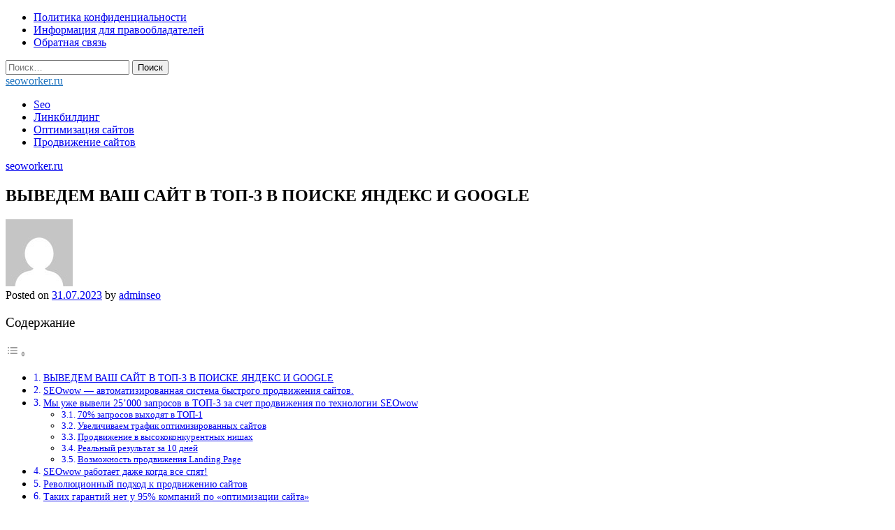

--- FILE ---
content_type: text/html; charset=UTF-8
request_url: https://seoworker.ru/prodvizhenie-sajtov/vyvedem-vash-sajt-v-top-3-v-poiske-yandeks-i-google/
body_size: 26302
content:
<!doctype html>
<html lang="ru-RU" prefix="og: https://ogp.me/ns#">
<head>
	<script async src="https://pagead2.googlesyndication.com/pagead/js/adsbygoogle.js?client=ca-pub-1105324121965319"
     crossorigin="anonymous"></script>
<script type="text/javascript">
<!--
var _acic={dataProvider:10};(function(){var e=document.createElement("script");e.type="text/javascript";e.async=true;e.src="https://www.acint.net/aci.js";var t=document.getElementsByTagName("script")[0];t.parentNode.insertBefore(e,t)})()
//-->
</script>
	<!-- Google tag (gtag.js) -->
<script async src="https://www.googletagmanager.com/gtag/js?id=G-JM52K7Z52P"></script>
<script>
  window.dataLayer = window.dataLayer || [];
  function gtag(){dataLayer.push(arguments);}
  gtag('js', new Date());

  gtag('config', 'G-JM52K7Z52P');
</script>
	<meta charset="UTF-8">
	<meta name="viewport" content="width=device-width, initial-scale=1">
	<link rel="profile" href="https://gmpg.org/xfn/11">

	
<!-- SEO от Rank Math - https://rankmath.com/ -->
<title>ВЫВЕДЕМ ВАШ САЙТ В ТОП-3 В ПОИСКЕ ЯНДЕКС И GOOGLE - seoworker.ru</title>
<meta name="description" content="Наш алгоритм, основанный на технологии распределённых вычислений и анализа данных, использует информацию о вашем сайте, состояние его текущей индексации,"/>
<meta name="robots" content="follow, index, max-snippet:-1, max-video-preview:-1, max-image-preview:large"/>
<link rel="canonical" href="https://seoworker.ru/prodvizhenie-sajtov/vyvedem-vash-sajt-v-top-3-v-poiske-yandeks-i-google/" />
<meta property="og:locale" content="ru_RU" />
<meta property="og:type" content="article" />
<meta property="og:title" content="ВЫВЕДЕМ ВАШ САЙТ В ТОП-3 В ПОИСКЕ ЯНДЕКС И GOOGLE - seoworker.ru" />
<meta property="og:description" content="Наш алгоритм, основанный на технологии распределённых вычислений и анализа данных, использует информацию о вашем сайте, состояние его текущей индексации," />
<meta property="og:url" content="https://seoworker.ru/prodvizhenie-sajtov/vyvedem-vash-sajt-v-top-3-v-poiske-yandeks-i-google/" />
<meta property="og:site_name" content="seoworker.ru" />
<meta property="article:section" content="Продвижение сайтов" />
<meta property="article:published_time" content="2023-07-31T01:11:54+03:00" />
<meta name="twitter:card" content="summary_large_image" />
<meta name="twitter:title" content="ВЫВЕДЕМ ВАШ САЙТ В ТОП-3 В ПОИСКЕ ЯНДЕКС И GOOGLE - seoworker.ru" />
<meta name="twitter:description" content="Наш алгоритм, основанный на технологии распределённых вычислений и анализа данных, использует информацию о вашем сайте, состояние его текущей индексации," />
<meta name="twitter:label1" content="Автор" />
<meta name="twitter:data1" content="adminseo" />
<meta name="twitter:label2" content="Время чтения" />
<meta name="twitter:data2" content="5 минут" />
<script type="application/ld+json" class="rank-math-schema">{"@context":"https://schema.org","@graph":[{"@type":"Organization","@id":"https://seoworker.ru/#organization","name":"seoworker.ru","url":"https://seoworker.ru"},{"@type":"WebSite","@id":"https://seoworker.ru/#website","url":"https://seoworker.ru","name":"seoworker.ru","publisher":{"@id":"https://seoworker.ru/#organization"},"inLanguage":"ru-RU"},{"@type":"ImageObject","@id":"https://seowow.pro/img/sections/cases__cooking-site.jpg","url":"https://seowow.pro/img/sections/cases__cooking-site.jpg","width":"200","height":"200","inLanguage":"ru-RU"},{"@type":"WebPage","@id":"https://seoworker.ru/prodvizhenie-sajtov/vyvedem-vash-sajt-v-top-3-v-poiske-yandeks-i-google/#webpage","url":"https://seoworker.ru/prodvizhenie-sajtov/vyvedem-vash-sajt-v-top-3-v-poiske-yandeks-i-google/","name":"\u0412\u042b\u0412\u0415\u0414\u0415\u041c \u0412\u0410\u0428 \u0421\u0410\u0419\u0422 \u0412 \u0422\u041e\u041f-3 \u0412 \u041f\u041e\u0418\u0421\u041a\u0415 \u042f\u041d\u0414\u0415\u041a\u0421 \u0418 GOOGLE - seoworker.ru","datePublished":"2023-07-31T01:11:54+03:00","dateModified":"2023-07-31T01:11:54+03:00","isPartOf":{"@id":"https://seoworker.ru/#website"},"primaryImageOfPage":{"@id":"https://seowow.pro/img/sections/cases__cooking-site.jpg"},"inLanguage":"ru-RU"},{"@type":"Person","@id":"https://seoworker.ru/author/adminseo/","name":"adminseo","url":"https://seoworker.ru/author/adminseo/","image":{"@type":"ImageObject","@id":"https://secure.gravatar.com/avatar/4f17c246b83b5fea649b16cb94c978e637ef469617c529100f02a7acc33c8410?s=96&amp;d=mm&amp;r=g","url":"https://secure.gravatar.com/avatar/4f17c246b83b5fea649b16cb94c978e637ef469617c529100f02a7acc33c8410?s=96&amp;d=mm&amp;r=g","caption":"adminseo","inLanguage":"ru-RU"},"sameAs":["https://seoworker.ru"],"worksFor":{"@id":"https://seoworker.ru/#organization"}},{"@type":"BlogPosting","headline":"\u0412\u042b\u0412\u0415\u0414\u0415\u041c \u0412\u0410\u0428 \u0421\u0410\u0419\u0422 \u0412 \u0422\u041e\u041f-3 \u0412 \u041f\u041e\u0418\u0421\u041a\u0415 \u042f\u041d\u0414\u0415\u041a\u0421 \u0418 GOOGLE - seoworker.ru","datePublished":"2023-07-31T01:11:54+03:00","dateModified":"2023-07-31T01:11:54+03:00","articleSection":"\u041f\u0440\u043e\u0434\u0432\u0438\u0436\u0435\u043d\u0438\u0435 \u0441\u0430\u0439\u0442\u043e\u0432","author":{"@id":"https://seoworker.ru/author/adminseo/","name":"adminseo"},"publisher":{"@id":"https://seoworker.ru/#organization"},"description":"\u041d\u0430\u0448 \u0430\u043b\u0433\u043e\u0440\u0438\u0442\u043c, \u043e\u0441\u043d\u043e\u0432\u0430\u043d\u043d\u044b\u0439 \u043d\u0430 \u0442\u0435\u0445\u043d\u043e\u043b\u043e\u0433\u0438\u0438 \u0440\u0430\u0441\u043f\u0440\u0435\u0434\u0435\u043b\u0451\u043d\u043d\u044b\u0445 \u0432\u044b\u0447\u0438\u0441\u043b\u0435\u043d\u0438\u0439 \u0438 \u0430\u043d\u0430\u043b\u0438\u0437\u0430 \u0434\u0430\u043d\u043d\u044b\u0445, \u0438\u0441\u043f\u043e\u043b\u044c\u0437\u0443\u0435\u0442 \u0438\u043d\u0444\u043e\u0440\u043c\u0430\u0446\u0438\u044e \u043e \u0432\u0430\u0448\u0435\u043c \u0441\u0430\u0439\u0442\u0435, \u0441\u043e\u0441\u0442\u043e\u044f\u043d\u0438\u0435 \u0435\u0433\u043e \u0442\u0435\u043a\u0443\u0449\u0435\u0439 \u0438\u043d\u0434\u0435\u043a\u0441\u0430\u0446\u0438\u0438,","name":"\u0412\u042b\u0412\u0415\u0414\u0415\u041c \u0412\u0410\u0428 \u0421\u0410\u0419\u0422 \u0412 \u0422\u041e\u041f-3 \u0412 \u041f\u041e\u0418\u0421\u041a\u0415 \u042f\u041d\u0414\u0415\u041a\u0421 \u0418 GOOGLE - seoworker.ru","@id":"https://seoworker.ru/prodvizhenie-sajtov/vyvedem-vash-sajt-v-top-3-v-poiske-yandeks-i-google/#richSnippet","isPartOf":{"@id":"https://seoworker.ru/prodvizhenie-sajtov/vyvedem-vash-sajt-v-top-3-v-poiske-yandeks-i-google/#webpage"},"image":{"@id":"https://seowow.pro/img/sections/cases__cooking-site.jpg"},"inLanguage":"ru-RU","mainEntityOfPage":{"@id":"https://seoworker.ru/prodvizhenie-sajtov/vyvedem-vash-sajt-v-top-3-v-poiske-yandeks-i-google/#webpage"}}]}</script>
<!-- /Rank Math WordPress SEO плагин -->

<link rel='dns-prefetch' href='//fonts.googleapis.com' />
<link rel="alternate" type="application/rss+xml" title="seoworker.ru &raquo; Лента" href="https://seoworker.ru/feed/" />
<link rel="alternate" type="application/rss+xml" title="seoworker.ru &raquo; Лента комментариев" href="https://seoworker.ru/comments/feed/" />
<link rel="alternate" type="application/rss+xml" title="seoworker.ru &raquo; Лента комментариев к &laquo;ВЫВЕДЕМ ВАШ САЙТ В ТОП-3 В ПОИСКЕ ЯНДЕКС И GOOGLE&raquo;" href="https://seoworker.ru/prodvizhenie-sajtov/vyvedem-vash-sajt-v-top-3-v-poiske-yandeks-i-google/feed/" />
<link rel="alternate" title="oEmbed (JSON)" type="application/json+oembed" href="https://seoworker.ru/wp-json/oembed/1.0/embed?url=https%3A%2F%2Fseoworker.ru%2Fprodvizhenie-sajtov%2Fvyvedem-vash-sajt-v-top-3-v-poiske-yandeks-i-google%2F" />
<link rel="alternate" title="oEmbed (XML)" type="text/xml+oembed" href="https://seoworker.ru/wp-json/oembed/1.0/embed?url=https%3A%2F%2Fseoworker.ru%2Fprodvizhenie-sajtov%2Fvyvedem-vash-sajt-v-top-3-v-poiske-yandeks-i-google%2F&#038;format=xml" />
<style id='wp-img-auto-sizes-contain-inline-css'>
img:is([sizes=auto i],[sizes^="auto," i]){contain-intrinsic-size:3000px 1500px}
/*# sourceURL=wp-img-auto-sizes-contain-inline-css */
</style>
<style id='wp-emoji-styles-inline-css'>

	img.wp-smiley, img.emoji {
		display: inline !important;
		border: none !important;
		box-shadow: none !important;
		height: 1em !important;
		width: 1em !important;
		margin: 0 0.07em !important;
		vertical-align: -0.1em !important;
		background: none !important;
		padding: 0 !important;
	}
/*# sourceURL=wp-emoji-styles-inline-css */
</style>
<style id='wp-block-library-inline-css'>
:root{--wp-block-synced-color:#7a00df;--wp-block-synced-color--rgb:122,0,223;--wp-bound-block-color:var(--wp-block-synced-color);--wp-editor-canvas-background:#ddd;--wp-admin-theme-color:#007cba;--wp-admin-theme-color--rgb:0,124,186;--wp-admin-theme-color-darker-10:#006ba1;--wp-admin-theme-color-darker-10--rgb:0,107,160.5;--wp-admin-theme-color-darker-20:#005a87;--wp-admin-theme-color-darker-20--rgb:0,90,135;--wp-admin-border-width-focus:2px}@media (min-resolution:192dpi){:root{--wp-admin-border-width-focus:1.5px}}.wp-element-button{cursor:pointer}:root .has-very-light-gray-background-color{background-color:#eee}:root .has-very-dark-gray-background-color{background-color:#313131}:root .has-very-light-gray-color{color:#eee}:root .has-very-dark-gray-color{color:#313131}:root .has-vivid-green-cyan-to-vivid-cyan-blue-gradient-background{background:linear-gradient(135deg,#00d084,#0693e3)}:root .has-purple-crush-gradient-background{background:linear-gradient(135deg,#34e2e4,#4721fb 50%,#ab1dfe)}:root .has-hazy-dawn-gradient-background{background:linear-gradient(135deg,#faaca8,#dad0ec)}:root .has-subdued-olive-gradient-background{background:linear-gradient(135deg,#fafae1,#67a671)}:root .has-atomic-cream-gradient-background{background:linear-gradient(135deg,#fdd79a,#004a59)}:root .has-nightshade-gradient-background{background:linear-gradient(135deg,#330968,#31cdcf)}:root .has-midnight-gradient-background{background:linear-gradient(135deg,#020381,#2874fc)}:root{--wp--preset--font-size--normal:16px;--wp--preset--font-size--huge:42px}.has-regular-font-size{font-size:1em}.has-larger-font-size{font-size:2.625em}.has-normal-font-size{font-size:var(--wp--preset--font-size--normal)}.has-huge-font-size{font-size:var(--wp--preset--font-size--huge)}.has-text-align-center{text-align:center}.has-text-align-left{text-align:left}.has-text-align-right{text-align:right}.has-fit-text{white-space:nowrap!important}#end-resizable-editor-section{display:none}.aligncenter{clear:both}.items-justified-left{justify-content:flex-start}.items-justified-center{justify-content:center}.items-justified-right{justify-content:flex-end}.items-justified-space-between{justify-content:space-between}.screen-reader-text{border:0;clip-path:inset(50%);height:1px;margin:-1px;overflow:hidden;padding:0;position:absolute;width:1px;word-wrap:normal!important}.screen-reader-text:focus{background-color:#ddd;clip-path:none;color:#444;display:block;font-size:1em;height:auto;left:5px;line-height:normal;padding:15px 23px 14px;text-decoration:none;top:5px;width:auto;z-index:100000}html :where(.has-border-color){border-style:solid}html :where([style*=border-top-color]){border-top-style:solid}html :where([style*=border-right-color]){border-right-style:solid}html :where([style*=border-bottom-color]){border-bottom-style:solid}html :where([style*=border-left-color]){border-left-style:solid}html :where([style*=border-width]){border-style:solid}html :where([style*=border-top-width]){border-top-style:solid}html :where([style*=border-right-width]){border-right-style:solid}html :where([style*=border-bottom-width]){border-bottom-style:solid}html :where([style*=border-left-width]){border-left-style:solid}html :where(img[class*=wp-image-]){height:auto;max-width:100%}:where(figure){margin:0 0 1em}html :where(.is-position-sticky){--wp-admin--admin-bar--position-offset:var(--wp-admin--admin-bar--height,0px)}@media screen and (max-width:600px){html :where(.is-position-sticky){--wp-admin--admin-bar--position-offset:0px}}

/*# sourceURL=wp-block-library-inline-css */
</style><style id='wp-block-search-inline-css'>
.wp-block-search__button{margin-left:10px;word-break:normal}.wp-block-search__button.has-icon{line-height:0}.wp-block-search__button svg{height:1.25em;min-height:24px;min-width:24px;width:1.25em;fill:currentColor;vertical-align:text-bottom}:where(.wp-block-search__button){border:1px solid #ccc;padding:6px 10px}.wp-block-search__inside-wrapper{display:flex;flex:auto;flex-wrap:nowrap;max-width:100%}.wp-block-search__label{width:100%}.wp-block-search.wp-block-search__button-only .wp-block-search__button{box-sizing:border-box;display:flex;flex-shrink:0;justify-content:center;margin-left:0;max-width:100%}.wp-block-search.wp-block-search__button-only .wp-block-search__inside-wrapper{min-width:0!important;transition-property:width}.wp-block-search.wp-block-search__button-only .wp-block-search__input{flex-basis:100%;transition-duration:.3s}.wp-block-search.wp-block-search__button-only.wp-block-search__searchfield-hidden,.wp-block-search.wp-block-search__button-only.wp-block-search__searchfield-hidden .wp-block-search__inside-wrapper{overflow:hidden}.wp-block-search.wp-block-search__button-only.wp-block-search__searchfield-hidden .wp-block-search__input{border-left-width:0!important;border-right-width:0!important;flex-basis:0;flex-grow:0;margin:0;min-width:0!important;padding-left:0!important;padding-right:0!important;width:0!important}:where(.wp-block-search__input){appearance:none;border:1px solid #949494;flex-grow:1;font-family:inherit;font-size:inherit;font-style:inherit;font-weight:inherit;letter-spacing:inherit;line-height:inherit;margin-left:0;margin-right:0;min-width:3rem;padding:8px;text-decoration:unset!important;text-transform:inherit}:where(.wp-block-search__button-inside .wp-block-search__inside-wrapper){background-color:#fff;border:1px solid #949494;box-sizing:border-box;padding:4px}:where(.wp-block-search__button-inside .wp-block-search__inside-wrapper) .wp-block-search__input{border:none;border-radius:0;padding:0 4px}:where(.wp-block-search__button-inside .wp-block-search__inside-wrapper) .wp-block-search__input:focus{outline:none}:where(.wp-block-search__button-inside .wp-block-search__inside-wrapper) :where(.wp-block-search__button){padding:4px 8px}.wp-block-search.aligncenter .wp-block-search__inside-wrapper{margin:auto}.wp-block[data-align=right] .wp-block-search.wp-block-search__button-only .wp-block-search__inside-wrapper{float:right}
/*# sourceURL=https://seoworker.ru/wp-includes/blocks/search/style.min.css */
</style>
<style id='global-styles-inline-css'>
:root{--wp--preset--aspect-ratio--square: 1;--wp--preset--aspect-ratio--4-3: 4/3;--wp--preset--aspect-ratio--3-4: 3/4;--wp--preset--aspect-ratio--3-2: 3/2;--wp--preset--aspect-ratio--2-3: 2/3;--wp--preset--aspect-ratio--16-9: 16/9;--wp--preset--aspect-ratio--9-16: 9/16;--wp--preset--color--black: #000000;--wp--preset--color--cyan-bluish-gray: #abb8c3;--wp--preset--color--white: #ffffff;--wp--preset--color--pale-pink: #f78da7;--wp--preset--color--vivid-red: #cf2e2e;--wp--preset--color--luminous-vivid-orange: #ff6900;--wp--preset--color--luminous-vivid-amber: #fcb900;--wp--preset--color--light-green-cyan: #7bdcb5;--wp--preset--color--vivid-green-cyan: #00d084;--wp--preset--color--pale-cyan-blue: #8ed1fc;--wp--preset--color--vivid-cyan-blue: #0693e3;--wp--preset--color--vivid-purple: #9b51e0;--wp--preset--gradient--vivid-cyan-blue-to-vivid-purple: linear-gradient(135deg,rgb(6,147,227) 0%,rgb(155,81,224) 100%);--wp--preset--gradient--light-green-cyan-to-vivid-green-cyan: linear-gradient(135deg,rgb(122,220,180) 0%,rgb(0,208,130) 100%);--wp--preset--gradient--luminous-vivid-amber-to-luminous-vivid-orange: linear-gradient(135deg,rgb(252,185,0) 0%,rgb(255,105,0) 100%);--wp--preset--gradient--luminous-vivid-orange-to-vivid-red: linear-gradient(135deg,rgb(255,105,0) 0%,rgb(207,46,46) 100%);--wp--preset--gradient--very-light-gray-to-cyan-bluish-gray: linear-gradient(135deg,rgb(238,238,238) 0%,rgb(169,184,195) 100%);--wp--preset--gradient--cool-to-warm-spectrum: linear-gradient(135deg,rgb(74,234,220) 0%,rgb(151,120,209) 20%,rgb(207,42,186) 40%,rgb(238,44,130) 60%,rgb(251,105,98) 80%,rgb(254,248,76) 100%);--wp--preset--gradient--blush-light-purple: linear-gradient(135deg,rgb(255,206,236) 0%,rgb(152,150,240) 100%);--wp--preset--gradient--blush-bordeaux: linear-gradient(135deg,rgb(254,205,165) 0%,rgb(254,45,45) 50%,rgb(107,0,62) 100%);--wp--preset--gradient--luminous-dusk: linear-gradient(135deg,rgb(255,203,112) 0%,rgb(199,81,192) 50%,rgb(65,88,208) 100%);--wp--preset--gradient--pale-ocean: linear-gradient(135deg,rgb(255,245,203) 0%,rgb(182,227,212) 50%,rgb(51,167,181) 100%);--wp--preset--gradient--electric-grass: linear-gradient(135deg,rgb(202,248,128) 0%,rgb(113,206,126) 100%);--wp--preset--gradient--midnight: linear-gradient(135deg,rgb(2,3,129) 0%,rgb(40,116,252) 100%);--wp--preset--font-size--small: 13px;--wp--preset--font-size--medium: 20px;--wp--preset--font-size--large: 36px;--wp--preset--font-size--x-large: 42px;--wp--preset--spacing--20: 0.44rem;--wp--preset--spacing--30: 0.67rem;--wp--preset--spacing--40: 1rem;--wp--preset--spacing--50: 1.5rem;--wp--preset--spacing--60: 2.25rem;--wp--preset--spacing--70: 3.38rem;--wp--preset--spacing--80: 5.06rem;--wp--preset--shadow--natural: 6px 6px 9px rgba(0, 0, 0, 0.2);--wp--preset--shadow--deep: 12px 12px 50px rgba(0, 0, 0, 0.4);--wp--preset--shadow--sharp: 6px 6px 0px rgba(0, 0, 0, 0.2);--wp--preset--shadow--outlined: 6px 6px 0px -3px rgb(255, 255, 255), 6px 6px rgb(0, 0, 0);--wp--preset--shadow--crisp: 6px 6px 0px rgb(0, 0, 0);}:where(.is-layout-flex){gap: 0.5em;}:where(.is-layout-grid){gap: 0.5em;}body .is-layout-flex{display: flex;}.is-layout-flex{flex-wrap: wrap;align-items: center;}.is-layout-flex > :is(*, div){margin: 0;}body .is-layout-grid{display: grid;}.is-layout-grid > :is(*, div){margin: 0;}:where(.wp-block-columns.is-layout-flex){gap: 2em;}:where(.wp-block-columns.is-layout-grid){gap: 2em;}:where(.wp-block-post-template.is-layout-flex){gap: 1.25em;}:where(.wp-block-post-template.is-layout-grid){gap: 1.25em;}.has-black-color{color: var(--wp--preset--color--black) !important;}.has-cyan-bluish-gray-color{color: var(--wp--preset--color--cyan-bluish-gray) !important;}.has-white-color{color: var(--wp--preset--color--white) !important;}.has-pale-pink-color{color: var(--wp--preset--color--pale-pink) !important;}.has-vivid-red-color{color: var(--wp--preset--color--vivid-red) !important;}.has-luminous-vivid-orange-color{color: var(--wp--preset--color--luminous-vivid-orange) !important;}.has-luminous-vivid-amber-color{color: var(--wp--preset--color--luminous-vivid-amber) !important;}.has-light-green-cyan-color{color: var(--wp--preset--color--light-green-cyan) !important;}.has-vivid-green-cyan-color{color: var(--wp--preset--color--vivid-green-cyan) !important;}.has-pale-cyan-blue-color{color: var(--wp--preset--color--pale-cyan-blue) !important;}.has-vivid-cyan-blue-color{color: var(--wp--preset--color--vivid-cyan-blue) !important;}.has-vivid-purple-color{color: var(--wp--preset--color--vivid-purple) !important;}.has-black-background-color{background-color: var(--wp--preset--color--black) !important;}.has-cyan-bluish-gray-background-color{background-color: var(--wp--preset--color--cyan-bluish-gray) !important;}.has-white-background-color{background-color: var(--wp--preset--color--white) !important;}.has-pale-pink-background-color{background-color: var(--wp--preset--color--pale-pink) !important;}.has-vivid-red-background-color{background-color: var(--wp--preset--color--vivid-red) !important;}.has-luminous-vivid-orange-background-color{background-color: var(--wp--preset--color--luminous-vivid-orange) !important;}.has-luminous-vivid-amber-background-color{background-color: var(--wp--preset--color--luminous-vivid-amber) !important;}.has-light-green-cyan-background-color{background-color: var(--wp--preset--color--light-green-cyan) !important;}.has-vivid-green-cyan-background-color{background-color: var(--wp--preset--color--vivid-green-cyan) !important;}.has-pale-cyan-blue-background-color{background-color: var(--wp--preset--color--pale-cyan-blue) !important;}.has-vivid-cyan-blue-background-color{background-color: var(--wp--preset--color--vivid-cyan-blue) !important;}.has-vivid-purple-background-color{background-color: var(--wp--preset--color--vivid-purple) !important;}.has-black-border-color{border-color: var(--wp--preset--color--black) !important;}.has-cyan-bluish-gray-border-color{border-color: var(--wp--preset--color--cyan-bluish-gray) !important;}.has-white-border-color{border-color: var(--wp--preset--color--white) !important;}.has-pale-pink-border-color{border-color: var(--wp--preset--color--pale-pink) !important;}.has-vivid-red-border-color{border-color: var(--wp--preset--color--vivid-red) !important;}.has-luminous-vivid-orange-border-color{border-color: var(--wp--preset--color--luminous-vivid-orange) !important;}.has-luminous-vivid-amber-border-color{border-color: var(--wp--preset--color--luminous-vivid-amber) !important;}.has-light-green-cyan-border-color{border-color: var(--wp--preset--color--light-green-cyan) !important;}.has-vivid-green-cyan-border-color{border-color: var(--wp--preset--color--vivid-green-cyan) !important;}.has-pale-cyan-blue-border-color{border-color: var(--wp--preset--color--pale-cyan-blue) !important;}.has-vivid-cyan-blue-border-color{border-color: var(--wp--preset--color--vivid-cyan-blue) !important;}.has-vivid-purple-border-color{border-color: var(--wp--preset--color--vivid-purple) !important;}.has-vivid-cyan-blue-to-vivid-purple-gradient-background{background: var(--wp--preset--gradient--vivid-cyan-blue-to-vivid-purple) !important;}.has-light-green-cyan-to-vivid-green-cyan-gradient-background{background: var(--wp--preset--gradient--light-green-cyan-to-vivid-green-cyan) !important;}.has-luminous-vivid-amber-to-luminous-vivid-orange-gradient-background{background: var(--wp--preset--gradient--luminous-vivid-amber-to-luminous-vivid-orange) !important;}.has-luminous-vivid-orange-to-vivid-red-gradient-background{background: var(--wp--preset--gradient--luminous-vivid-orange-to-vivid-red) !important;}.has-very-light-gray-to-cyan-bluish-gray-gradient-background{background: var(--wp--preset--gradient--very-light-gray-to-cyan-bluish-gray) !important;}.has-cool-to-warm-spectrum-gradient-background{background: var(--wp--preset--gradient--cool-to-warm-spectrum) !important;}.has-blush-light-purple-gradient-background{background: var(--wp--preset--gradient--blush-light-purple) !important;}.has-blush-bordeaux-gradient-background{background: var(--wp--preset--gradient--blush-bordeaux) !important;}.has-luminous-dusk-gradient-background{background: var(--wp--preset--gradient--luminous-dusk) !important;}.has-pale-ocean-gradient-background{background: var(--wp--preset--gradient--pale-ocean) !important;}.has-electric-grass-gradient-background{background: var(--wp--preset--gradient--electric-grass) !important;}.has-midnight-gradient-background{background: var(--wp--preset--gradient--midnight) !important;}.has-small-font-size{font-size: var(--wp--preset--font-size--small) !important;}.has-medium-font-size{font-size: var(--wp--preset--font-size--medium) !important;}.has-large-font-size{font-size: var(--wp--preset--font-size--large) !important;}.has-x-large-font-size{font-size: var(--wp--preset--font-size--x-large) !important;}
/*# sourceURL=global-styles-inline-css */
</style>

<style id='classic-theme-styles-inline-css'>
/*! This file is auto-generated */
.wp-block-button__link{color:#fff;background-color:#32373c;border-radius:9999px;box-shadow:none;text-decoration:none;padding:calc(.667em + 2px) calc(1.333em + 2px);font-size:1.125em}.wp-block-file__button{background:#32373c;color:#fff;text-decoration:none}
/*# sourceURL=/wp-includes/css/classic-themes.min.css */
</style>
<link rel='stylesheet' id='contact-form-7-css' href='https://seoworker.ru/wp-content/plugins/contact-form-7/includes/css/styles.css?ver=6.1.4' media='all' />
<link rel='stylesheet' id='ez-toc-css' href='https://seoworker.ru/wp-content/plugins/easy-table-of-contents/assets/css/screen.min.css?ver=2.0.80' media='all' />
<style id='ez-toc-inline-css'>
div#ez-toc-container .ez-toc-title {font-size: 120%;}div#ez-toc-container .ez-toc-title {font-weight: 500;}div#ez-toc-container ul li , div#ez-toc-container ul li a {font-size: 95%;}div#ez-toc-container ul li , div#ez-toc-container ul li a {font-weight: 500;}div#ez-toc-container nav ul ul li {font-size: 90%;}.ez-toc-box-title {font-weight: bold; margin-bottom: 10px; text-align: center; text-transform: uppercase; letter-spacing: 1px; color: #666; padding-bottom: 5px;position:absolute;top:-4%;left:5%;background-color: inherit;transition: top 0.3s ease;}.ez-toc-box-title.toc-closed {top:-25%;}
.ez-toc-container-direction {direction: ltr;}.ez-toc-counter ul{counter-reset: item ;}.ez-toc-counter nav ul li a::before {content: counters(item, '.', decimal) '. ';display: inline-block;counter-increment: item;flex-grow: 0;flex-shrink: 0;margin-right: .2em; float: left; }.ez-toc-widget-direction {direction: ltr;}.ez-toc-widget-container ul{counter-reset: item ;}.ez-toc-widget-container nav ul li a::before {content: counters(item, '.', decimal) '. ';display: inline-block;counter-increment: item;flex-grow: 0;flex-shrink: 0;margin-right: .2em; float: left; }
/*# sourceURL=ez-toc-inline-css */
</style>
<link rel='stylesheet' id='phnewsfeed-style-css' href='https://seoworker.ru/wp-content/themes/ph-news-feed/style.css?ver=1.0.1.1' media='all' />
<link rel='stylesheet' id='bootstrap-css' href='https://seoworker.ru/wp-content/themes/ph-news-feed/lib/bootstrap/bootstrap.min.css?ver=6.9' media='all' />
<link rel='stylesheet' id='fontawesome-css' href='https://seoworker.ru/wp-content/themes/ph-news-feed/lib/font-awesome/css/all.min.css?ver=6.9' media='all' />
<link rel='stylesheet' id='acme-ticker-css-css' href='https://seoworker.ru/wp-content/themes/ph-news-feed/lib/acmeticker/css/style.min.css?ver=6.9' media='all' />
<link rel='stylesheet' id='owl-carousel-css-css' href='https://seoworker.ru/wp-content/themes/ph-news-feed/lib/owl-carousel/dist/assets/owl.carousel.min.css?ver=6.9' media='all' />
<link rel='stylesheet' id='owl-carousel-theme-css-css' href='https://seoworker.ru/wp-content/themes/ph-news-feed/lib/owl-carousel/dist/assets/owl.theme.default.min.css?ver=6.9' media='all' />
<link rel='stylesheet' id='sidr-dark-css-css' href='https://seoworker.ru/wp-content/themes/ph-news-feed/lib/sidr/stylesheets/jquery.sidr.dark.min.css?ver=6.9' media='all' />
<link rel='stylesheet' id='phnewsfeed-primary-font-css' href='//fonts.googleapis.com/css2?family=Quicksand%3Awght%40100%3B200%3B300%3B400%3B500%3B600%3B700%3B900&#038;display=swap&#038;ver=6.9' media='all' />
<link rel='stylesheet' id='phnewsfeed-secondary-font-css' href='//fonts.googleapis.com/css2?family=Oswald%3Awght%40300%3B400%3B500%3B600%3B700&#038;display=swap&#038;ver=6.9' media='all' />
<link rel='stylesheet' id='phnewsfeed-core-css' href='https://seoworker.ru/wp-content/themes/ph-news-feed/design-files/core/core.css?ver=6.9' media='all' />
<link rel='stylesheet' id='phnewsfeed-header-css' href='https://seoworker.ru/wp-content/themes/ph-news-feed/design-files/header/style1/header.css?ver=6.9' media='all' />
<link rel='stylesheet' id='phnewsfeed-blog-style1-css' href='https://seoworker.ru/wp-content/themes/ph-news-feed/design-files/blog-style/blog-style1.css?ver=6.9' media='all' />
<link rel='stylesheet' id='phnewsfeed-single-css' href='https://seoworker.ru/wp-content/themes/ph-news-feed/design-files/single/single.css?ver=6.9' media='all' />
<link rel='stylesheet' id='phnewsfeed-sidebar-css' href='https://seoworker.ru/wp-content/themes/ph-news-feed/design-files/sidebar/sidebar.css?ver=6.9' media='all' />
<link rel='stylesheet' id='phnewsfeed-footer-css' href='https://seoworker.ru/wp-content/themes/ph-news-feed/design-files/footer/footer.css?ver=6.9' media='all' />
<link rel='stylesheet' id='phnewsfeed-featured-modules-css' href='https://seoworker.ru/wp-content/themes/ph-news-feed/design-files/featured-modules/featured-modules.css?ver=6.9' media='all' />
<script src="https://seoworker.ru/wp-includes/js/jquery/jquery.min.js?ver=3.7.1" id="jquery-core-js"></script>
<script src="https://seoworker.ru/wp-includes/js/jquery/jquery-migrate.min.js?ver=3.4.1" id="jquery-migrate-js"></script>
<script src="https://seoworker.ru/wp-content/plugins/html5-cumulus/inc/jquery.tagcanvas.min.js?ver=6.9" id="h5c-tagcanvas-js"></script>
<link rel="https://api.w.org/" href="https://seoworker.ru/wp-json/" /><link rel="alternate" title="JSON" type="application/json" href="https://seoworker.ru/wp-json/wp/v2/posts/63" /><link rel="EditURI" type="application/rsd+xml" title="RSD" href="https://seoworker.ru/xmlrpc.php?rsd" />
<meta name="generator" content="WordPress 6.9" />
<link rel='shortlink' href='https://seoworker.ru/?p=63' />
 <style>
 	:root {
		 --phnewsfeed-primary: #1e73be;
		 --phnewsfeed-primary-text: #f9ffe7;
		 --phnewsfeed-background-main: #ffffff;
		 --phnewsfeed-background-darker: #eeeeee;
		 
		 --phnewsfeed-secondary: #4a58d9;
		 --phnewsfeed-secondary-text: #FFFFFF;
		 --phnewsfeed-secondary-dark: #5241c1;
		 
		 --phnewsfeed-text-dark: #111;
		 --phnewsfeed-text: #555;
		 --phnewsfeed-text-light: #777;
		 
		 --phnewsfeed-header-background: #000000;
		 --phnewsfeed-header-text: #FFFFFF;
		 --phnewsfeed-header-lighter: #222222;
		 --phnewsfeed-top-bar-text: #777777;
		 
		 --phnewsfeed-mobile-header-background: #000000;
		 --phnewsfeed-mobile-header-text: #222222;
	 }
 </style>
<style>
			#masthead.style3 #middle-bar {
				background: linear-gradient(90deg, 
					#c90000,
					#8158ff				 );
			}
		</style> <style>
	 #masthead #site-branding .custom-logo {
		 max-height: 90px !important;
	 }
 </style>
<link rel="pingback" href="https://seoworker.ru/xmlrpc.php">	<style type="text/css">
			#site-branding .site-title a {
			color: #1e73be;
		}
		</style>
	<link rel="icon" href="https://seoworker.ru/wp-content/webpc-passthru.php?src=https://seoworker.ru/wp-content/uploads/2023/09/Screenshot_18-120x120.jpg&amp;nocache=1" sizes="32x32" />
<link rel="icon" href="https://seoworker.ru/wp-content/webpc-passthru.php?src=https://seoworker.ru/wp-content/uploads/2023/09/Screenshot_18.jpg&amp;nocache=1" sizes="192x192" />
<link rel="apple-touch-icon" href="https://seoworker.ru/wp-content/webpc-passthru.php?src=https://seoworker.ru/wp-content/uploads/2023/09/Screenshot_18.jpg&amp;nocache=1" />
<meta name="msapplication-TileImage" content="https://seoworker.ru/wp-content/webpc-passthru.php?src=https://seoworker.ru/wp-content/uploads/2023/09/Screenshot_18.jpg&amp;nocache=1" />
<link rel='stylesheet' id='yarppRelatedCss-css' href='https://seoworker.ru/wp-content/plugins/yet-another-related-posts-plugin/style/related.css?ver=5.30.11' media='all' />
</head>

<body class="wp-singular post-template-default single single-post postid-63 single-format-standard wp-theme-ph-news-feed">
<div id="page" class="site">
	<a class="skip-link screen-reader-text" href="#primary">Skip to content</a>
	
				<header id="masthead" class="site-header style1 d-none d-sm-none d-md-block">
				<div>
					<div id="top-bar" class="">
	<div class="container">
		<div class="row top-bar-wrapper">
			<div id="top-bar-left" class="col d-none d-sm-block">
				<div class="menu-futer-container"><ul id="top-menu" class="menu"><li id="menu-item-778" class="menu-item menu-item-type-post_type menu-item-object-page menu-item-privacy-policy menu-item-778"><a rel="privacy-policy" href="https://seoworker.ru/privacy-policy/">Политика конфиденциальности</a></li>
<li id="menu-item-779" class="menu-item menu-item-type-post_type menu-item-object-page menu-item-779"><a href="https://seoworker.ru/informaciya-dlya-pravoobladatelej/">Информация для правообладателей</a></li>
<li id="menu-item-780" class="menu-item menu-item-type-post_type menu-item-object-page menu-item-780"><a href="https://seoworker.ru/obratnaya-svyaz/">Обратная связь</a></li>
</ul></div>			</div>
			<div id="top-bar-right" class="col">
								<form role="search" method="get" class="search-form" action="https://seoworker.ru/">
				<label>
					<span class="screen-reader-text">Найти:</span>
					<input type="search" class="search-field" placeholder="Поиск&hellip;" value="" name="s" />
				</label>
				<input type="submit" class="search-submit" value="Поиск" />
			</form>								</div>
		</div>
	</div>
</div><!--#top-bar-->					<div id="site-branding">
	<div class="container">
			<div class="site-title h1"><a href="https://seoworker.ru/" rel="home">seoworker.ru</a></div>
	</div>
</div><!-- .site-branding -->	
					<nav id="site-navigation" class="main-navigation">
	<div class="container">
		<div class="menu-glavnoe-container"><ul id="primary-menu" class="menu"><li id="menu-item-774" class="menu-item menu-item-type-taxonomy menu-item-object-category menu-item-774"><a href="https://seoworker.ru/category/seo/">Seo</a></li>
<li id="menu-item-775" class="menu-item menu-item-type-taxonomy menu-item-object-category menu-item-775"><a href="https://seoworker.ru/category/linkbilding/">Линкбилдинг</a></li>
<li id="menu-item-776" class="menu-item menu-item-type-taxonomy menu-item-object-category menu-item-776"><a href="https://seoworker.ru/category/optimizaciya-sajtov/">Оптимизация сайтов</a></li>
<li id="menu-item-777" class="menu-item menu-item-type-taxonomy menu-item-object-category current-post-ancestor current-menu-parent current-post-parent menu-item-777"><a href="https://seoworker.ru/category/prodvizhenie-sajtov/">Продвижение сайтов</a></li>
</ul></div>	</div>
</nav><!-- #site-navigation -->				</div>		
			</header><!-- #masthead -->
			
	 
	<header id="masthead-mobile" class="d-flex d-sm-flex d-md-none">
		<a href="#sidr" id="sidr-toggle" class="toggle-menu-hamburger"><i class="fa fa-bars"></i></a>
		<div id="site-branding-mobile">
			<div class="site-title h1"><a href="https://seoworker.ru/" rel="home">seoworker.ru</a></div>
	</div><!-- .site-branding -->		<a href="#search-drop" class="search-toggle"><i class="fa fa-search"></i></a>
	</header>	

	<div class="container">
		<div class="row">
	<main id="primary" class="site-main col-md-8">

		<article id="post-63" class="single-style2 post-63 post type-post status-publish format-standard hentry category-prodvizhenie-sajtov">

	<header class="entry-header">
		<h1 class="entry-title">ВЫВЕДЕМ ВАШ САЙТ В ТОП-3 В ПОИСКЕ ЯНДЕКС И GOOGLE</h1>	
			<div class="entry-meta">
					 <div class="entry-meta-style2 row">
		 <div class="col author-avatar">
			 <img alt='' src='https://secure.gravatar.com/avatar/4f17c246b83b5fea649b16cb94c978e637ef469617c529100f02a7acc33c8410?s=96&#038;d=mm&#038;r=g' srcset='https://secure.gravatar.com/avatar/4f17c246b83b5fea649b16cb94c978e637ef469617c529100f02a7acc33c8410?s=192&#038;d=mm&#038;r=g 2x' class='avatar avatar-96 photo' height='96' width='96' decoding='async'/>		 </div>
		 <div class="col">
			 <span class="posted-on">Posted on <a href="https://seoworker.ru/prodvizhenie-sajtov/vyvedem-vash-sajt-v-top-3-v-poiske-yandeks-i-google/" rel="bookmark"><time class="entry-date published updated" datetime="2023-07-31T01:11:54+03:00">31.07.2023</time></a></span><span class="byline"> by <span class="author vcard"><a class="url fn n" href="https://seoworker.ru/author/adminseo/">adminseo</a></span></span>		 </div>
	 </div>
	 
	 			</div><!-- .entry-meta -->
	</header><!-- .entry-header -->

	
	<div class="entry-content clearfix">
		<div id="ez-toc-container" class="ez-toc-v2_0_80 counter-hierarchy ez-toc-counter ez-toc-grey ez-toc-container-direction">
<div class="ez-toc-title-container">
<p class="ez-toc-title" style="cursor:inherit">Содержание</p>
<span class="ez-toc-title-toggle"><a href="#" class="ez-toc-pull-right ez-toc-btn ez-toc-btn-xs ez-toc-btn-default ez-toc-toggle" aria-label="Toggle Table of Content"><span class="ez-toc-js-icon-con"><span class=""><span class="eztoc-hide" style="display:none;">Toggle</span><span class="ez-toc-icon-toggle-span"><svg style="fill: #999;color:#999" xmlns="http://www.w3.org/2000/svg" class="list-377408" width="20px" height="20px" viewBox="0 0 24 24" fill="none"><path d="M6 6H4v2h2V6zm14 0H8v2h12V6zM4 11h2v2H4v-2zm16 0H8v2h12v-2zM4 16h2v2H4v-2zm16 0H8v2h12v-2z" fill="currentColor"></path></svg><svg style="fill: #999;color:#999" class="arrow-unsorted-368013" xmlns="http://www.w3.org/2000/svg" width="10px" height="10px" viewBox="0 0 24 24" version="1.2" baseProfile="tiny"><path d="M18.2 9.3l-6.2-6.3-6.2 6.3c-.2.2-.3.4-.3.7s.1.5.3.7c.2.2.4.3.7.3h11c.3 0 .5-.1.7-.3.2-.2.3-.5.3-.7s-.1-.5-.3-.7zM5.8 14.7l6.2 6.3 6.2-6.3c.2-.2.3-.5.3-.7s-.1-.5-.3-.7c-.2-.2-.4-.3-.7-.3h-11c-.3 0-.5.1-.7.3-.2.2-.3.5-.3.7s.1.5.3.7z"/></svg></span></span></span></a></span></div>
<nav><ul class='ez-toc-list ez-toc-list-level-1 ' ><li class='ez-toc-page-1 ez-toc-heading-level-2'><a class="ez-toc-link ez-toc-heading-1" href="#%D0%92%D0%AB%D0%92%D0%95%D0%94%D0%95%D0%9C_%D0%92%D0%90%D0%A8_%D0%A1%D0%90%D0%99%D0%A2_%D0%92_%D0%A2%D0%9E%D0%9F-3_%D0%92_%D0%9F%D0%9E%D0%98%D0%A1%D0%9A%D0%95_%D0%AF%D0%9D%D0%94%D0%95%D0%9A%D0%A1_%D0%98_GOOGLE" >ВЫВЕДЕМ ВАШ САЙТ В ТОП-3  В ПОИСКЕ ЯНДЕКС И GOOGLE</a></li><li class='ez-toc-page-1 ez-toc-heading-level-2'><a class="ez-toc-link ez-toc-heading-2" href="#SEOwow_%E2%80%94_%D0%B0%D0%B2%D1%82%D0%BE%D0%BC%D0%B0%D1%82%D0%B8%D0%B7%D0%B8%D1%80%D0%BE%D0%B2%D0%B0%D0%BD%D0%BD%D0%B0%D1%8F_%D1%81%D0%B8%D1%81%D1%82%D0%B5%D0%BC%D0%B0_%D0%B1%D1%8B%D1%81%D1%82%D1%80%D0%BE%D0%B3%D0%BE_%D0%BF%D1%80%D0%BE%D0%B4%D0%B2%D0%B8%D0%B6%D0%B5%D0%BD%D0%B8%D1%8F_%D1%81%D0%B0%D0%B9%D1%82%D0%BE%D0%B2" >SEOwow &#8212;  автоматизированная система  быстрого продвижения сайтов.</a></li><li class='ez-toc-page-1 ez-toc-heading-level-2'><a class="ez-toc-link ez-toc-heading-3" href="#%D0%9C%D1%8B_%D1%83%D0%B6%D0%B5_%D0%B2%D1%8B%D0%B2%D0%B5%D0%BB%D0%B8_25000_%D0%B7%D0%B0%D0%BF%D1%80%D0%BE%D1%81%D0%BE%D0%B2_%D0%B2_%D0%A2%D0%9E%D0%9F-3_%D0%B7%D0%B0_%D1%81%D1%87%D0%B5%D1%82_%D0%BF%D1%80%D0%BE%D0%B4%D0%B2%D0%B8%D0%B6%D0%B5%D0%BD%D0%B8%D1%8F_%D0%BF%D0%BE_%D1%82%D0%B5%D1%85%D0%BD%D0%BE%D0%BB%D0%BE%D0%B3%D0%B8%D0%B8_SEOwow" >Мы уже вывели 25’000 запросов в ТОП-3  за счет продвижения по технологии SEOwow</a><ul class='ez-toc-list-level-3' ><li class='ez-toc-heading-level-3'><a class="ez-toc-link ez-toc-heading-4" href="#70_%D0%B7%D0%B0%D0%BF%D1%80%D0%BE%D1%81%D0%BE%D0%B2_%D0%B2%D1%8B%D1%85%D0%BE%D0%B4%D1%8F%D1%82_%D0%B2_%D0%A2%D0%9E%D0%9F-1" >70% запросов выходят в ТОП-1</a></li><li class='ez-toc-page-1 ez-toc-heading-level-3'><a class="ez-toc-link ez-toc-heading-5" href="#%D0%A3%D0%B2%D0%B5%D0%BB%D0%B8%D1%87%D0%B8%D0%B2%D0%B0%D0%B5%D0%BC_%D1%82%D1%80%D0%B0%D1%84%D0%B8%D0%BA_%D0%BE%D0%BF%D1%82%D0%B8%D0%BC%D0%B8%D0%B7%D0%B8%D1%80%D0%BE%D0%B2%D0%B0%D0%BD%D0%BD%D1%8B%D1%85_%D1%81%D0%B0%D0%B9%D1%82%D0%BE%D0%B2" >Увеличиваем трафик оптимизированных сайтов</a></li><li class='ez-toc-page-1 ez-toc-heading-level-3'><a class="ez-toc-link ez-toc-heading-6" href="#%D0%9F%D1%80%D0%BE%D0%B4%D0%B2%D0%B8%D0%B6%D0%B5%D0%BD%D0%B8%D0%B5_%D0%B2_%D0%B2%D1%8B%D1%81%D0%BE%D0%BA%D0%BE%D0%BA%D0%BE%D0%BD%D0%BA%D1%83%D1%80%D0%B5%D0%BD%D1%82%D0%BD%D1%8B%D1%85_%D0%BD%D0%B8%D1%88%D0%B0%D1%85" >Продвижение в высококонкурентных нишах</a></li><li class='ez-toc-page-1 ez-toc-heading-level-3'><a class="ez-toc-link ez-toc-heading-7" href="#%D0%A0%D0%B5%D0%B0%D0%BB%D1%8C%D0%BD%D1%8B%D0%B9_%D1%80%D0%B5%D0%B7%D1%83%D0%BB%D1%8C%D1%82%D0%B0%D1%82_%D0%B7%D0%B0_10_%D0%B4%D0%BD%D0%B5%D0%B9" >Реальный результат за 10 дней</a></li><li class='ez-toc-page-1 ez-toc-heading-level-3'><a class="ez-toc-link ez-toc-heading-8" href="#%D0%92%D0%BE%D0%B7%D0%BC%D0%BE%D0%B6%D0%BD%D0%BE%D1%81%D1%82%D1%8C_%D0%BF%D1%80%D0%BE%D0%B4%D0%B2%D0%B8%D0%B6%D0%B5%D0%BD%D0%B8%D1%8F_Landing_Page" >Возможность продвижения Landing Page</a></li></ul></li><li class='ez-toc-page-1 ez-toc-heading-level-2'><a class="ez-toc-link ez-toc-heading-9" href="#SEOwow_%D1%80%D0%B0%D0%B1%D0%BE%D1%82%D0%B0%D0%B5%D1%82_%D0%B4%D0%B0%D0%B6%D0%B5_%D0%BA%D0%BE%D0%B3%D0%B4%D0%B0_%D0%B2%D1%81%D0%B5_%D1%81%D0%BF%D1%8F%D1%82" >SEOwow работает  даже когда все спят!</a></li><li class='ez-toc-page-1 ez-toc-heading-level-2'><a class="ez-toc-link ez-toc-heading-10" href="#%D0%A0%D0%B5%D0%B2%D0%BE%D0%BB%D1%8E%D1%86%D0%B8%D0%BE%D0%BD%D0%BD%D1%8B%D0%B9_%D0%BF%D0%BE%D0%B4%D1%85%D0%BE%D0%B4_%D0%BA_%D0%BF%D1%80%D0%BE%D0%B4%D0%B2%D0%B8%D0%B6%D0%B5%D0%BD%D0%B8%D1%8E_%D1%81%D0%B0%D0%B9%D1%82%D0%BE%D0%B2" >Революционный подход к продвижению сайтов</a></li><li class='ez-toc-page-1 ez-toc-heading-level-2'><a class="ez-toc-link ez-toc-heading-11" href="#%D0%A2%D0%B0%D0%BA%D0%B8%D1%85_%D0%B3%D0%B0%D1%80%D0%B0%D0%BD%D1%82%D0%B8%D0%B9_%D0%BD%D0%B5%D1%82_%D1%83_95_%D0%BA%D0%BE%D0%BC%D0%BF%D0%B0%D0%BD%D0%B8%D0%B9_%D0%BF%D0%BE_%C2%AB%D0%BE%D0%BF%D1%82%D0%B8%D0%BC%D0%B8%D0%B7%D0%B0%D1%86%D0%B8%D0%B8_%D1%81%D0%B0%D0%B9%D1%82%D0%B0%C2%BB" >Таких гарантий нет у 95% компаний по «оптимизации сайта»</a><ul class='ez-toc-list-level-3' ><li class='ez-toc-heading-level-3'><a class="ez-toc-link ez-toc-heading-12" href="#%D0%9E%D0%BF%D0%BB%D0%B0%D1%82%D0%B0_%D0%B7%D0%B0_%D1%80%D0%B5%D0%B7%D1%83%D0%BB%D1%8C%D1%82%D0%B0%D1%82" >Оплата за результат</a></li><li class='ez-toc-page-1 ez-toc-heading-level-3'><a class="ez-toc-link ez-toc-heading-13" href="#%D0%93%D0%B0%D1%80%D0%B0%D0%BD%D1%82%D0%B8%D1%8F_%D0%B2%D0%BE%D0%B7%D0%B2%D1%80%D0%B0%D1%82%D0%B0" >Гарантия возврата</a></li><li class='ez-toc-page-1 ez-toc-heading-level-3'><a class="ez-toc-link ez-toc-heading-14" href="#%D0%AE%D1%80%D0%B8%D0%B4%D0%B8%D1%87%D0%B5%D1%81%D0%BA%D0%B0%D1%8F_%D1%87%D0%B8%D1%81%D1%82%D0%BE%D1%82%D0%B0" >Юридическая чистота</a></li></ul></li><li class='ez-toc-page-1 ez-toc-heading-level-2'><a class="ez-toc-link ez-toc-heading-15" href="#%D0%9C%D1%8B_%D0%BD%D0%B0_%D0%BF%D0%B5%D1%80%D0%B2%D1%8B%D1%85_%D0%BF%D0%BE%D0%B7%D0%B8%D1%86%D0%B8%D1%8F%D1%85_%D0%BF%D0%BE%D0%B8%D1%81%D0%BA%D0%B0_%D0%A1%D0%B4%D0%B5%D0%BB%D0%B0%D0%B5%D0%BC_%D1%8D%D1%82%D0%BE_%D0%B8_%D0%B4%D0%BB%D1%8F_%D0%92%D0%B0%D1%88%D0%B5%D0%B3%D0%BE_%D1%81%D0%B0%D0%B9%D1%82%D0%B0" >Мы на первых позициях поиска.  Сделаем это и для Вашего сайта.</a></li><li class='ez-toc-page-1 ez-toc-heading-level-2'><a class="ez-toc-link ez-toc-heading-16" href="#SEOaccelerator_%E2%80%94_%D1%81%D0%B8%D1%81%D1%82%D0%B5%D0%BC%D0%B0_%D1%83%D1%81%D0%BA%D0%BE%D1%80%D0%B5%D0%BD%D0%BD%D0%BE%D0%B3%D0%BE_SEO_%D0%BF%D1%80%D0%BE%D0%B4%D0%B2%D0%B8%D0%B6%D0%B5%D0%BD%D0%B8%D1%8F_%D1%81%D0%B0%D0%B9%D1%82%D0%BE%D0%B2" >SEOaccelerator &#8212;  система ускоренного  SEO продвижения сайтов</a></li><li class='ez-toc-page-1 ez-toc-heading-level-2'><a class="ez-toc-link ez-toc-heading-17" href="#%D0%9D%D0%B0%D1%88%D0%B8_%D0%BF%D1%80%D0%BE%D0%B5%D0%BA%D1%82%D1%8B_%D0%BD%D0%B0_%D0%BF%D0%B5%D1%80%D0%B2%D1%8B%D1%85_%D0%BC%D0%B5%D1%81%D1%82%D0%B0%D1%85_%D0%BF%D0%BE%D0%B8%D1%81%D0%BA%D0%B0" >Наши проекты  на первых местах поиска</a></li><li class='ez-toc-page-1 ez-toc-heading-level-2'><a class="ez-toc-link ez-toc-heading-18" href="#%D0%9F%D0%BE%D0%BA%D0%B0%D0%B7%D0%B0%D1%82%D0%B5%D0%BB%D1%8C%D0%BD%D1%8B%D0%B5_%D1%80%D0%B5%D0%B7%D1%83%D0%BB%D1%8C%D1%82%D0%B0%D1%82%D1%8B_%D0%B8%D0%B7_275_%D0%B2%D1%8B%D0%BF%D0%BE%D0%BB%D0%BD%D0%B5%D0%BD%D0%BD%D1%8B%D1%85_%D0%BF%D1%80%D0%BE%D0%B5%D0%BA%D1%82%D0%BE%D0%B2" >Показательные результаты  из 275+ выполненных проектов</a><ul class='ez-toc-list-level-3' ><li class='ez-toc-heading-level-3'><a class="ez-toc-link ez-toc-heading-19" href="#70_%D0%B7%D0%B0%D0%BF%D1%80%D0%BE%D1%81%D0%BE%D0%B2_%D0%B2%D1%8B%D1%85%D0%BE%D0%B4%D1%8F%D1%82_%D0%B2_%D0%A2%D0%9E%D0%9F-1-2" >70% запросов выходят в ТОП-1</a></li><li class='ez-toc-page-1 ez-toc-heading-level-3'><a class="ez-toc-link ez-toc-heading-20" href="#%D0%A3%D0%B2%D0%B5%D0%BB%D0%B8%D1%87%D0%B8%D0%B2%D0%B0%D0%B5%D0%BC_%D1%82%D1%80%D0%B0%D1%84%D0%B8%D0%BA_%D0%BE%D0%BF%D1%82%D0%B8%D0%BC%D0%B8%D0%B7%D0%B8%D1%80%D0%BE%D0%B2%D0%B0%D0%BD%D0%BD%D1%8B%D1%85_%D1%81%D0%B0%D0%B9%D1%82%D0%BE%D0%B2-2" >Увеличиваем трафик оптимизированных сайтов</a></li><li class='ez-toc-page-1 ez-toc-heading-level-3'><a class="ez-toc-link ez-toc-heading-21" href="#%D0%9F%D1%80%D0%BE%D0%B4%D0%B2%D0%B8%D0%B6%D0%B5%D0%BD%D0%B8%D0%B5_%D0%B2_%D0%B2%D1%8B%D1%81%D0%BE%D0%BA%D0%BE%D0%BA%D0%BE%D0%BD%D0%BA%D1%83%D1%80%D0%B5%D0%BD%D1%82%D0%BD%D1%8B%D1%85_%D0%BD%D0%B8%D1%88%D0%B0%D1%85-2" >Продвижение в  высококонкурентных нишах</a></li><li class='ez-toc-page-1 ez-toc-heading-level-3'><a class="ez-toc-link ez-toc-heading-22" href="#%D0%A0%D0%B5%D0%B0%D0%BB%D1%8C%D0%BD%D1%8B%D0%B9_%D1%80%D0%B5%D0%B7%D1%83%D0%BB%D1%8C%D1%82%D0%B0%D1%82_%D0%B7%D0%B0_10_%D0%B4%D0%BD%D0%B5%D0%B9-2" >Реальный результат за 10 дней</a></li><li class='ez-toc-page-1 ez-toc-heading-level-3'><a class="ez-toc-link ez-toc-heading-23" href="#%D0%92%D0%BE%D0%B7%D0%BC%D0%BE%D0%B6%D0%BD%D0%BE%D1%81%D1%82%D1%8C_%D0%BF%D1%80%D0%BE%D0%B4%D0%B2%D0%B8%D0%B6%D0%B5%D0%BD%D0%B8%D1%8F_Landing_Page-2" >Возможность продвижения  Landing Page</a></li></ul></li><li class='ez-toc-page-1 ez-toc-heading-level-2'><a class="ez-toc-link ez-toc-heading-24" href="#%D0%A2%D0%BE%D0%BB%D1%8C%D0%BA%D0%BE_%D0%BA%D0%BE%D0%B3%D0%B4%D0%B0_%D0%92%D1%8B_%D0%BD%D0%B0_1%D0%BE%D0%B9_%D1%81%D1%82%D1%80%D0%B0%D0%BD%D0%B8%D1%86%D0%B5_%D0%BF%D0%BE%D0%B8%D1%81%D0%BA%D0%B0%E2%80%A6_%E2%80%A6%D0%BC%D1%8B_%D0%B7%D0%B0%D1%80%D0%B0%D0%B1%D0%B0%D1%82%D1%8B%D0%B2%D0%B0%D0%B5%D0%BC_%D0%AD%D1%82%D0%BE_%D0%BB%D1%83%D1%87%D1%88%D0%B0%D1%8F_%D0%BC%D0%BE%D1%82%D0%B8%D0%B2%D0%B0%D1%86%D0%B8%D1%8F" >Только когда Вы на 1ой странице поиска…  …мы зарабатываем. Это лучшая мотивация.</a><ul class='ez-toc-list-level-3' ><li class='ez-toc-heading-level-3'><a class="ez-toc-link ez-toc-heading-25" href="#%D0%9F%D0%BE%D1%85%D0%BE%D0%B6%D0%B8%D0%B5_%D0%B7%D0%B0%D0%BF%D0%B8%D1%81%D0%B8" >Похожие записи:</a></li></ul></li></ul></nav></div>
<h2><span class="ez-toc-section" id="%D0%92%D0%AB%D0%92%D0%95%D0%94%D0%95%D0%9C_%D0%92%D0%90%D0%A8_%D0%A1%D0%90%D0%99%D0%A2_%D0%92_%D0%A2%D0%9E%D0%9F-3_%D0%92_%D0%9F%D0%9E%D0%98%D0%A1%D0%9A%D0%95_%D0%AF%D0%9D%D0%94%D0%95%D0%9A%D0%A1_%D0%98_GOOGLE"></span>ВЫВЕДЕМ ВАШ САЙТ В ТОП-3 <br />В ПОИСКЕ ЯНДЕКС И GOOGLE<span class="ez-toc-section-end"></span></h2>
<h2><span class="ez-toc-section" id="SEOwow_%E2%80%94_%D0%B0%D0%B2%D1%82%D0%BE%D0%BC%D0%B0%D1%82%D0%B8%D0%B7%D0%B8%D1%80%D0%BE%D0%B2%D0%B0%D0%BD%D0%BD%D0%B0%D1%8F_%D1%81%D0%B8%D1%81%D1%82%D0%B5%D0%BC%D0%B0_%D0%B1%D1%8B%D1%81%D1%82%D1%80%D0%BE%D0%B3%D0%BE_%D0%BF%D1%80%D0%BE%D0%B4%D0%B2%D0%B8%D0%B6%D0%B5%D0%BD%D0%B8%D1%8F_%D1%81%D0%B0%D0%B9%D1%82%D0%BE%D0%B2"></span>SEOwow &#8212; <br />автоматизированная система <br />быстрого продвижения сайтов.<span class="ez-toc-section-end"></span></h2>
<p>Наш алгоритм, основанный на технологии распределённых вычислений и анализа данных, использует информацию о вашем сайте, состояние его текущей индексации, «мнение» поисковых систем и максимизирует их оценку по ключевым запросам, позволяя обычно выйти сайту в ТОП в срок до 45 дней.</p>
<h2><span class="ez-toc-section" id="%D0%9C%D1%8B_%D1%83%D0%B6%D0%B5_%D0%B2%D1%8B%D0%B2%D0%B5%D0%BB%D0%B8_25000_%D0%B7%D0%B0%D0%BF%D1%80%D0%BE%D1%81%D0%BE%D0%B2_%D0%B2_%D0%A2%D0%9E%D0%9F-3_%D0%B7%D0%B0_%D1%81%D1%87%D0%B5%D1%82_%D0%BF%D1%80%D0%BE%D0%B4%D0%B2%D0%B8%D0%B6%D0%B5%D0%BD%D0%B8%D1%8F_%D0%BF%D0%BE_%D1%82%D0%B5%D1%85%D0%BD%D0%BE%D0%BB%D0%BE%D0%B3%D0%B8%D0%B8_SEOwow"></span>Мы уже вывели 25’000 запросов в ТОП-3 <br />за счет продвижения по технологии SEOwow<span class="ez-toc-section-end"></span></h2>
<h3><span class="ez-toc-section" id="70_%D0%B7%D0%B0%D0%BF%D1%80%D0%BE%D1%81%D0%BE%D0%B2_%D0%B2%D1%8B%D1%85%D0%BE%D0%B4%D1%8F%D1%82_%D0%B2_%D0%A2%D0%9E%D0%9F-1"></span>70% запросов выходят в ТОП-1<span class="ez-toc-section-end"></span></h3>
<p><b>Заказчик:</b> Кулинарный портал</p>
<p><b>Задача:</b> Поднять сайт в ТОП</p>
<p><b>Результат:</b> В ТОП-3 было выведено 497 ключевых слов, из них 357 попало в ТОП-1. Это привело к увеличению трафика с 270 визитов до 1200 визитов в день</p>
<p><img decoding="async" src="https://seowow.pro/img/sections/cases__cooking-site.jpg" /></p>
<h3><span class="ez-toc-section" id="%D0%A3%D0%B2%D0%B5%D0%BB%D0%B8%D1%87%D0%B8%D0%B2%D0%B0%D0%B5%D0%BC_%D1%82%D1%80%D0%B0%D1%84%D0%B8%D0%BA_%D0%BE%D0%BF%D1%82%D0%B8%D0%BC%D0%B8%D0%B7%D0%B8%D1%80%D0%BE%D0%B2%D0%B0%D0%BD%D0%BD%D1%8B%D1%85_%D1%81%D0%B0%D0%B9%D1%82%D0%BE%D0%B2"></span>Увеличиваем трафик оптимизированных сайтов<span class="ez-toc-section-end"></span></h3>
<p><b>Заказчик:</b> Сайт доставки товаров из Китая</p>
<p><b>Задача:</b> Увеличить трафик в 2 раза на SEO-оптимизированном сайте</p>
<p><b>Результат:</b> Несмотря на то, что на момент запуска системы SEO акселлерации, сайт был оптимизирован на достойном уровне и многие запросы занимали лидирующие позиции, количество посетителей увеличилось, в среднем, с 700 посетителей в неделю до 2500</p>
<div style="clear:both; margin-top:0em; margin-bottom:1em;"><a href="https://seoworker.ru/prodvizhenie-sajtov/prodvizhenie-pedagogicheskij-sajt/" target="_blank" rel="dofollow" class="u1bceb64f8b1d0c8b2f9448d412d1e3de"><!-- INLINE RELATED POSTS 1/3 //--><style> .u1bceb64f8b1d0c8b2f9448d412d1e3de { padding:0px; margin: 0; padding-top:1em!important; padding-bottom:1em!important; width:100%; display: block; font-weight:bold; background-color:#eaeaea; border:0!important; border-left:4px solid #34495E!important; text-decoration:none; } .u1bceb64f8b1d0c8b2f9448d412d1e3de:active, .u1bceb64f8b1d0c8b2f9448d412d1e3de:hover { opacity: 1; transition: opacity 250ms; webkit-transition: opacity 250ms; text-decoration:none; } .u1bceb64f8b1d0c8b2f9448d412d1e3de { transition: background-color 250ms; webkit-transition: background-color 250ms; opacity: 1; transition: opacity 250ms; webkit-transition: opacity 250ms; } .u1bceb64f8b1d0c8b2f9448d412d1e3de .ctaText { font-weight:bold; color:#464646; text-decoration:none; font-size: 16px; } .u1bceb64f8b1d0c8b2f9448d412d1e3de .postTitle { color:#000000; text-decoration: underline!important; font-size: 16px; } .u1bceb64f8b1d0c8b2f9448d412d1e3de:hover .postTitle { text-decoration: underline!important; } </style><div style="padding-left:1em; padding-right:1em;"><span class="ctaText">Читать статью</span>&nbsp; <span class="postTitle">Продвижение педагогический сайт</span></div></a></div><p><img decoding="async" src="https://seowow.pro/img/sections/cases__delivery-china.jpg" /></p>
<h3><span class="ez-toc-section" id="%D0%9F%D1%80%D0%BE%D0%B4%D0%B2%D0%B8%D0%B6%D0%B5%D0%BD%D0%B8%D0%B5_%D0%B2_%D0%B2%D1%8B%D1%81%D0%BE%D0%BA%D0%BE%D0%BA%D0%BE%D0%BD%D0%BA%D1%83%D1%80%D0%B5%D0%BD%D1%82%D0%BD%D1%8B%D1%85_%D0%BD%D0%B8%D1%88%D0%B0%D1%85"></span>Продвижение в высококонкурентных нишах<span class="ez-toc-section-end"></span></h3>
<p><b>Заказчик:</b> Туристический сайт</p>
<p><b>Задача:</b> Продвинуть сайт по самым высокочастотным запросам в ТОП-10 Яндекс</p>
<p><b>Результат:</b> 20 запросов с частотностью выше 1500 вышли в ТОП-3 за 1 месяц работы</p>
<p><img decoding="async" src="https://seowow.pro/img/sections/cases__travel-site.jpg" /></p>
<h3><span class="ez-toc-section" id="%D0%A0%D0%B5%D0%B0%D0%BB%D1%8C%D0%BD%D1%8B%D0%B9_%D1%80%D0%B5%D0%B7%D1%83%D0%BB%D1%8C%D1%82%D0%B0%D1%82_%D0%B7%D0%B0_10_%D0%B4%D0%BD%D0%B5%D0%B9"></span>Реальный результат за 10 дней<span class="ez-toc-section-end"></span></h3>
<p><b>Заказчик:</b> Типография полного цикла</p>
<p><b>Задача:</b> Экстремальное продвижение сайта до первых позиций к началу «сезона»</p>
<p><b>Результат:</b> 45 из 57 продвигаемых ключевиков достигла ТОП-10 уже за первую неделю работы системы</p>
<p><img decoding="async" src="https://seowow.pro/img/sections/cases__typography.jpg" /></p>
<h3><span class="ez-toc-section" id="%D0%92%D0%BE%D0%B7%D0%BC%D0%BE%D0%B6%D0%BD%D0%BE%D1%81%D1%82%D1%8C_%D0%BF%D1%80%D0%BE%D0%B4%D0%B2%D0%B8%D0%B6%D0%B5%D0%BD%D0%B8%D1%8F_Landing_Page"></span>Возможность продвижения Landing Page<span class="ez-toc-section-end"></span></h3>
<p><b>Заказчик:</b> Продажа светодиодного оборудования</p>
<p><b>Задача:</b> Продвижение лендинга с небольшим семантическим ядром</p>
<p><b>Результат:</b> Несмотря на небольшой запас текста, за 10 месяцев процент запросов находящихся в ТОП Яндекса увеличился с 10% до 99%</p>
<p><img decoding="async" src="https://seowow.pro/img/sections/cases__led-light.jpg" /></p>
<h2><span class="ez-toc-section" id="SEOwow_%D1%80%D0%B0%D0%B1%D0%BE%D1%82%D0%B0%D0%B5%D1%82_%D0%B4%D0%B0%D0%B6%D0%B5_%D0%BA%D0%BE%D0%B3%D0%B4%D0%B0_%D0%B2%D1%81%D0%B5_%D1%81%D0%BF%D1%8F%D1%82"></span>SEOwow работает <br />даже когда все спят!<span class="ez-toc-section-end"></span></h2>
<p>1. Производится оценка проекта и консультация</p>
<p>2. Заключение договора, внесение депозита</p>
<p>3. Запускаем SEOwow, выводим сайт в ТОП Яндекс и Google!</p>
<p>4. Удержание позиций, расчёт за результат</p>
<h2><span class="ez-toc-section" id="%D0%A0%D0%B5%D0%B2%D0%BE%D0%BB%D1%8E%D1%86%D0%B8%D0%BE%D0%BD%D0%BD%D1%8B%D0%B9_%D0%BF%D0%BE%D0%B4%D1%85%D0%BE%D0%B4_%D0%BA_%D0%BF%D1%80%D0%BE%D0%B4%D0%B2%D0%B8%D0%B6%D0%B5%D0%BD%D0%B8%D1%8E_%D1%81%D0%B0%D0%B9%D1%82%D0%BE%D0%B2"></span>Революционный подход к продвижению сайтов<span class="ez-toc-section-end"></span></h2>
<p><img decoding="async" src="https://seowow.pro/img/sections/compare__typical-optimization.png" alt="Типичная оптимизация сайта" /></p>
<ol>
<li>При оптимизации сайта вы платите ежемесячно фиксированную сумму, независимо от результата</li>
<li>Выход в ТОП происходит обычно на 6й-8й месяц проведения работ по оптимизации сайта</li>
<li>После вывода в ТОП, SEO оптимизаторы продолжают работу по «запросу» только тогда, когда он теряет позиции</li>
<li>SEO оптимизаторы берут деньги в зависимости от количества работ и специалистов</li>
<li>Сложно оценить вероятность возврата инвестиций и срок получения дохода от СЕО продвижения</li>
</ol>
<p><img decoding="async" src="https://seowow.pro/img/sections/compare__our-optimization.png" alt="Продвижение сайта SEOwow" /></p>
<ol>
<li>В SEOwow списание средств происходит только при нахождении конкретного поискового запроса в ТОП</li>
<li>Выход в ТОП первых ключей происходит ориентировочно от 28 дней после запуска проекта</li>
<li>SEOwow работает над всеми ключами каждый день, вне зависимости от их позиции</li>
<li>В SEOwow вы сами можете определить объём расходов в зависимости от желаемого результата Вы сами можете прогнозировать возврат инвестиций и получить подтверждение цифрам уже примерно через 2 месяца</li>
</ol>
<div style="clear:both; margin-top:0em; margin-bottom:1em;"><a href="https://seoworker.ru/prodvizhenie-sajtov/chto-takoe-smm-prodvizhenie-obuchenie-aktualnym-strategiyam-i-pochemu-vse-vokrug-takie-toksichnye/" target="_blank" rel="dofollow" class="u20beac0a5799ded7c38c4b69e86cb44a"><!-- INLINE RELATED POSTS 2/3 //--><style> .u20beac0a5799ded7c38c4b69e86cb44a { padding:0px; margin: 0; padding-top:1em!important; padding-bottom:1em!important; width:100%; display: block; font-weight:bold; background-color:#eaeaea; border:0!important; border-left:4px solid #34495E!important; text-decoration:none; } .u20beac0a5799ded7c38c4b69e86cb44a:active, .u20beac0a5799ded7c38c4b69e86cb44a:hover { opacity: 1; transition: opacity 250ms; webkit-transition: opacity 250ms; text-decoration:none; } .u20beac0a5799ded7c38c4b69e86cb44a { transition: background-color 250ms; webkit-transition: background-color 250ms; opacity: 1; transition: opacity 250ms; webkit-transition: opacity 250ms; } .u20beac0a5799ded7c38c4b69e86cb44a .ctaText { font-weight:bold; color:#464646; text-decoration:none; font-size: 16px; } .u20beac0a5799ded7c38c4b69e86cb44a .postTitle { color:#000000; text-decoration: underline!important; font-size: 16px; } .u20beac0a5799ded7c38c4b69e86cb44a:hover .postTitle { text-decoration: underline!important; } </style><div style="padding-left:1em; padding-right:1em;"><span class="ctaText">Читать статью</span>&nbsp; <span class="postTitle">Что такое SMM продвижение, обучение актуальным стратегиям и почему все вокруг такие токсичные?</span></div></a></div><h2><span class="ez-toc-section" id="%D0%A2%D0%B0%D0%BA%D0%B8%D1%85_%D0%B3%D0%B0%D1%80%D0%B0%D0%BD%D1%82%D0%B8%D0%B9_%D0%BD%D0%B5%D1%82_%D1%83_95_%D0%BA%D0%BE%D0%BC%D0%BF%D0%B0%D0%BD%D0%B8%D0%B9_%D0%BF%D0%BE_%C2%AB%D0%BE%D0%BF%D1%82%D0%B8%D0%BC%D0%B8%D0%B7%D0%B0%D1%86%D0%B8%D0%B8_%D1%81%D0%B0%D0%B9%D1%82%D0%B0%C2%BB"></span>Таких гарантий нет у 95% компаний по «оптимизации сайта»<span class="ez-toc-section-end"></span></h2>
<p>Оплата за результат Гарантия возврата Юридическая чистота</p>
<h3><span class="ez-toc-section" id="%D0%9E%D0%BF%D0%BB%D0%B0%D1%82%D0%B0_%D0%B7%D0%B0_%D1%80%D0%B5%D0%B7%D1%83%D0%BB%D1%8C%D1%82%D0%B0%D1%82"></span>Оплата за результат<span class="ez-toc-section-end"></span></h3>
<p>Средства списываются с вашего депозита только при нахождении конкретного запроса в ТОП 3, ТОП 5 и ТОП 10. В качестве факта подтверждения берутся данный из сторонней широко известной системы.</p>
<h3><span class="ez-toc-section" id="%D0%93%D0%B0%D1%80%D0%B0%D0%BD%D1%82%D0%B8%D1%8F_%D0%B2%D0%BE%D0%B7%D0%B2%D1%80%D0%B0%D1%82%D0%B0"></span>Гарантия возврата<span class="ez-toc-section-end"></span></h3>
<p>В случае невыполнения своих обязательств по раскрутке сайта, мы вернём вам депозит. Если к этому моменту результат уже был частично достигнут, то сумма возврата будет пересчитана для сохранения достигнутых позиций. Мы заинтересованы в том, чтобы вам были полезны результаты нашей работы, поэтому эти условия специально закреплены в каждом договоре.</p>
<h3><span class="ez-toc-section" id="%D0%AE%D1%80%D0%B8%D0%B4%D0%B8%D1%87%D0%B5%D1%81%D0%BA%D0%B0%D1%8F_%D1%87%D0%B8%D1%81%D1%82%D0%BE%D1%82%D0%B0"></span>Юридическая чистота<span class="ez-toc-section-end"></span></h3>
<p>Договор заключается до начала работ. В нём фиксируется стоимость ключей в ТОП и регламентируются ориентировочные сроки.</p>
<h2><span class="ez-toc-section" id="%D0%9C%D1%8B_%D0%BD%D0%B0_%D0%BF%D0%B5%D1%80%D0%B2%D1%8B%D1%85_%D0%BF%D0%BE%D0%B7%D0%B8%D1%86%D0%B8%D1%8F%D1%85_%D0%BF%D0%BE%D0%B8%D1%81%D0%BA%D0%B0_%D0%A1%D0%B4%D0%B5%D0%BB%D0%B0%D0%B5%D0%BC_%D1%8D%D1%82%D0%BE_%D0%B8_%D0%B4%D0%BB%D1%8F_%D0%92%D0%B0%D1%88%D0%B5%D0%B3%D0%BE_%D1%81%D0%B0%D0%B9%D1%82%D0%B0"></span>Мы на первых позициях поиска. <br /><strong>Сделаем это и для Вашего сайта.</strong><span class="ez-toc-section-end"></span></h2>
<h2><span class="ez-toc-section" id="SEOaccelerator_%E2%80%94_%D1%81%D0%B8%D1%81%D1%82%D0%B5%D0%BC%D0%B0_%D1%83%D1%81%D0%BA%D0%BE%D1%80%D0%B5%D0%BD%D0%BD%D0%BE%D0%B3%D0%BE_SEO_%D0%BF%D1%80%D0%BE%D0%B4%D0%B2%D0%B8%D0%B6%D0%B5%D0%BD%D0%B8%D1%8F_%D1%81%D0%B0%D0%B9%D1%82%D0%BE%D0%B2"></span>SEOaccelerator &#8212; <br />система ускоренного <br />SEO продвижения сайтов<span class="ez-toc-section-end"></span></h2>
<p>Мы используем только самые эффективные методы продвижения сайтов и надежные механизмы удержания позиций. Это позволяет нам быстро достигать результат для наших клиентов и выводить их запросы на первую страницу поиска Яндекс и Google, а так же минимизировать риски от санкций поисковых систем. Оставьте заявку на коммерческое предложение и наши менеджеры расскажут вам подробнее о нашей системе SEO продвижения.</p>
<h2><span class="ez-toc-section" id="%D0%9D%D0%B0%D1%88%D0%B8_%D0%BF%D1%80%D0%BE%D0%B5%D0%BA%D1%82%D1%8B_%D0%BD%D0%B0_%D0%BF%D0%B5%D1%80%D0%B2%D1%8B%D1%85_%D0%BC%D0%B5%D1%81%D1%82%D0%B0%D1%85_%D0%BF%D0%BE%D0%B8%D1%81%D0%BA%D0%B0"></span>Наши проекты <br /><strong>на первых местах поиска</strong><span class="ez-toc-section-end"></span></h2>
<p><img decoding="async" src="https://seaccelerator.ru/images/content/positions__yandex.jpg" alt="SEO продвижение - SEOaccelerator" /></p>
<p>Большинство наших проектов занимают первые места органического поиска. Нам удается удерживать такие высокие результаты уже в течение нескольких лет не только для собственных веб-сайтов, но и для клиентов, которых мы взяли на продвижение.</p>
<p>К примеру, результаты сайта, на котором вы сейчас находитесь: первые места по всей России по целевым запросам, связанными с нашей услугой SEO продвижения. Из 2700+ ключей более 80% находятся в ТОП-10 поисковой выдачи. Видимость SEOaccelerator по всем ключам в результатах выдачи: около 90%.</p>
<p>На скриншоте слева вы можете увидеть реальные позиции этого веб-сайта по запросу «seo продвижение».</p>
<div style="clear:both; margin-top:0em; margin-bottom:1em;"><a href="https://seoworker.ru/prodvizhenie-sajtov/prodvizhenie-sajtov-v-bryanske/" target="_blank" rel="dofollow" class="u27f22bf1d726d4936f2638e3b68a2cc1"><!-- INLINE RELATED POSTS 3/3 //--><style> .u27f22bf1d726d4936f2638e3b68a2cc1 { padding:0px; margin: 0; padding-top:1em!important; padding-bottom:1em!important; width:100%; display: block; font-weight:bold; background-color:#eaeaea; border:0!important; border-left:4px solid #34495E!important; text-decoration:none; } .u27f22bf1d726d4936f2638e3b68a2cc1:active, .u27f22bf1d726d4936f2638e3b68a2cc1:hover { opacity: 1; transition: opacity 250ms; webkit-transition: opacity 250ms; text-decoration:none; } .u27f22bf1d726d4936f2638e3b68a2cc1 { transition: background-color 250ms; webkit-transition: background-color 250ms; opacity: 1; transition: opacity 250ms; webkit-transition: opacity 250ms; } .u27f22bf1d726d4936f2638e3b68a2cc1 .ctaText { font-weight:bold; color:#464646; text-decoration:none; font-size: 16px; } .u27f22bf1d726d4936f2638e3b68a2cc1 .postTitle { color:#000000; text-decoration: underline!important; font-size: 16px; } .u27f22bf1d726d4936f2638e3b68a2cc1:hover .postTitle { text-decoration: underline!important; } </style><div style="padding-left:1em; padding-right:1em;"><span class="ctaText">Читать статью</span>&nbsp; <span class="postTitle">Продвижение сайтов в Брянске</span></div></a></div><p>Основным цифры по результатам работы с клиентскими проектами описаны в нашем портфолио.</p>
<p><img decoding="async" src="https://seaccelerator.ru/images/preveiw/first-positions.jpg" alt="Выводим на первые позиции поиска" /></p>
<p>За всё время работы в направлении поискового маркетинга, мы достигали отличных результатов. Сделаем это и для Вашего веб-сайта. Наши результаты ↗</p>
<p><img decoding="async" src="https://seaccelerator.ru/images/preveiw/payment-only-for-top.jpg" alt="Оплата только за позиции в ТОП-10 поиска" /></p>
<p>При работе по основному тарифу «оплата за результат», стоимость рассчитывается на основе количества запросов, фактически находящихся в ТОП-10 поиска. Контроль результатов и биллинг ↗</p>
<p><img decoding="async" src="https://seaccelerator.ru/images/preveiw/list-of-keywords.jpg" alt="Бесплатно: 50+ запросов для вашего сайта, готовых к ТОП-10" /></p>
<p>Мы бесплатно приготовим для Вас список из 50+ запросов (при наличии), по которым ваш сайт может быстро выйти на первую страницу поиска. Подробнее ↗</p>
<h2><span class="ez-toc-section" id="%D0%9F%D0%BE%D0%BA%D0%B0%D0%B7%D0%B0%D1%82%D0%B5%D0%BB%D1%8C%D0%BD%D1%8B%D0%B5_%D1%80%D0%B5%D0%B7%D1%83%D0%BB%D1%8C%D1%82%D0%B0%D1%82%D1%8B_%D0%B8%D0%B7_275_%D0%B2%D1%8B%D0%BF%D0%BE%D0%BB%D0%BD%D0%B5%D0%BD%D0%BD%D1%8B%D1%85_%D0%BF%D1%80%D0%BE%D0%B5%D0%BA%D1%82%D0%BE%D0%B2"></span>Показательные результаты <br /><strong>из 275+ выполненных проектов</strong><span class="ez-toc-section-end"></span></h2>
<h3><span class="ez-toc-section" id="70_%D0%B7%D0%B0%D0%BF%D1%80%D0%BE%D1%81%D0%BE%D0%B2_%D0%B2%D1%8B%D1%85%D0%BE%D0%B4%D1%8F%D1%82_%D0%B2_%D0%A2%D0%9E%D0%9F-1-2"></span>70% запросов выходят в ТОП-1<span class="ez-toc-section-end"></span></h3>
<p><b>Заказчик:</b> Кулинарный портал</p>
<p><b>Задача:</b> Поднять сайт в ТОП</p>
<p><b>Результат:</b> В ТОП-3 было выведено 497 ключевых слов, из них 357 попало в ТОП-1. Это привело к увеличению трафика с 270 визитов до 1200 визитов в день</p>
<p><img decoding="async" src="https://seaccelerator.ru/images/content/cases__cooking-site.jpg" alt="Кулинарный портал" /></p>
<h3><span class="ez-toc-section" id="%D0%A3%D0%B2%D0%B5%D0%BB%D0%B8%D1%87%D0%B8%D0%B2%D0%B0%D0%B5%D0%BC_%D1%82%D1%80%D0%B0%D1%84%D0%B8%D0%BA_%D0%BE%D0%BF%D1%82%D0%B8%D0%BC%D0%B8%D0%B7%D0%B8%D1%80%D0%BE%D0%B2%D0%B0%D0%BD%D0%BD%D1%8B%D1%85_%D1%81%D0%B0%D0%B9%D1%82%D0%BE%D0%B2-2"></span>Увеличиваем трафик оптимизированных сайтов<span class="ez-toc-section-end"></span></h3>
<p><b>Заказчик:</b> Сайт доставки товаров из Китая</p>
<p><b>Задача:</b> Увеличить трафик в 2 раза на SEO-оптимизированном сайте</p>
<p><b>Результат:</b> Несмотря на то, что на момент запуска системы SEO акселерации, сайт был оптимизирован на достойном уровне и многие запросы занимали лидирующие позиции, количество посетителей увеличилось, в среднем, с 700 посетителей в неделю до 2500</p>
<p><img decoding="async" src="https://seaccelerator.ru/images/content/cases__delivery-china.jpg" alt="Сайт доставки товаров из Китая" /></p>
<h3><span class="ez-toc-section" id="%D0%9F%D1%80%D0%BE%D0%B4%D0%B2%D0%B8%D0%B6%D0%B5%D0%BD%D0%B8%D0%B5_%D0%B2_%D0%B2%D1%8B%D1%81%D0%BE%D0%BA%D0%BE%D0%BA%D0%BE%D0%BD%D0%BA%D1%83%D1%80%D0%B5%D0%BD%D1%82%D0%BD%D1%8B%D1%85_%D0%BD%D0%B8%D1%88%D0%B0%D1%85-2"></span>Продвижение в <br />высококонкурентных нишах<span class="ez-toc-section-end"></span></h3>
<p><b>Заказчик:</b> Туристический сайт</p>
<p><b>Задача:</b> Продвинуть сайт по самым высокочастотным запросам в ТОП-10 Яндекс</p>
<p><b>Результат:</b> 20 запросов с частотностью выше 1500 вышли в ТОП-3 за 1 месяц работы</p>
<p><img decoding="async" src="https://seaccelerator.ru/images/content/cases__travel-site.jpg" alt="Туристический сайт" /></p>
<h3><span class="ez-toc-section" id="%D0%A0%D0%B5%D0%B0%D0%BB%D1%8C%D0%BD%D1%8B%D0%B9_%D1%80%D0%B5%D0%B7%D1%83%D0%BB%D1%8C%D1%82%D0%B0%D1%82_%D0%B7%D0%B0_10_%D0%B4%D0%BD%D0%B5%D0%B9-2"></span>Реальный результат за 10 дней<span class="ez-toc-section-end"></span></h3>
<p><b>Заказчик:</b> Типография полного цикла</p>
<p><b>Задача:</b> Экстремальное продвижение сайта до первых позиций к началу «сезона»</p>
<p><b>Результат:</b> 45 из 57 продвигаемых ключевиков достигла ТОП-10 уже за первую неделю работы системы</p>
<p><img decoding="async" src="https://seaccelerator.ru/images/content/cases__typography.jpg" alt="Типография полного цикла" /></p>
<h3><span class="ez-toc-section" id="%D0%92%D0%BE%D0%B7%D0%BC%D0%BE%D0%B6%D0%BD%D0%BE%D1%81%D1%82%D1%8C_%D0%BF%D1%80%D0%BE%D0%B4%D0%B2%D0%B8%D0%B6%D0%B5%D0%BD%D0%B8%D1%8F_Landing_Page-2"></span>Возможность продвижения <br />Landing Page<span class="ez-toc-section-end"></span></h3>
<p><b>Заказчик:</b> Продажа светодиодного оборудования</p>
<p><b>Задача:</b> Продвижение лендинга с небольшим семантическим ядром</p>
<p><b>Результат:</b> Несмотря на небольшой запас текста, за 10 месяцев процент запросов находящихся в ТОП Яндекса увеличился с 10% до 99%</p>
<p><img decoding="async" src="https://seaccelerator.ru/images/content/cases__led-light.jpg" alt="Продажа светодиодного оборудования" /></p>
<h2><span class="ez-toc-section" id="%D0%A2%D0%BE%D0%BB%D1%8C%D0%BA%D0%BE_%D0%BA%D0%BE%D0%B3%D0%B4%D0%B0_%D0%92%D1%8B_%D0%BD%D0%B0_1%D0%BE%D0%B9_%D1%81%D1%82%D1%80%D0%B0%D0%BD%D0%B8%D1%86%D0%B5_%D0%BF%D0%BE%D0%B8%D1%81%D0%BA%D0%B0%E2%80%A6_%E2%80%A6%D0%BC%D1%8B_%D0%B7%D0%B0%D1%80%D0%B0%D0%B1%D0%B0%D1%82%D1%8B%D0%B2%D0%B0%D0%B5%D0%BC_%D0%AD%D1%82%D0%BE_%D0%BB%D1%83%D1%87%D1%88%D0%B0%D1%8F_%D0%BC%D0%BE%D1%82%D0%B8%D0%B2%D0%B0%D1%86%D0%B8%D1%8F"></span><strong>Только когда Вы на 1ой странице поиска…</strong> <br />…мы зарабатываем. Это лучшая мотивация.<span class="ez-toc-section-end"></span></h2>
<p>1. Консультация и оценка. Коммерческое предложение индивидуально под ваш проект.</p>
<p>2. Выставляем счет. <br />Внесение депозита с гарантией «результат или возврат». Акцепт договора-оферты.</p>
<p>3. Выводим сайт на 1 страницу <br />поиска по части ваших ключей.</p>
<p>4. Списываем деньги с депозита <br />за каждый день нахождения ключа в ТОП-1 / ТОП-3 / ТОП-10.</p>
<p><strong>Получите предложение по продвижению</strong> </p>
<p>Оставьте заявку на консультацию и оценку сейчас и <br />получите бесплатно 50+ запросов , по которым ваш сайт может оперативно выйти на первую страницу поиска</p>
<p>SEaccelerator.ru &#8212; продвижение сайта в топ Яндекс и Google.</p>
<p>© 2008 &#8212; 2020 ООО «МАКТЕ» ИНН 5404379898 КПП 540501001 ОГРН 1085404034341</p>
<p>Источник <span class="hidden-link" data-link="https://seowow.pro/">https://seowow.pro/</span></p>
<p>Источник <span class="hidden-link" data-link="https://seaccelerator.ru/">https://seaccelerator.ru/</span></p>
<div class='yarpp yarpp-related yarpp-related-website yarpp-template-list'>
<!-- YARPP List -->
<h3>Похожие записи:</h3><ol>
<li><a href="https://seoworker.ru/prodvizhenie-sajtov/seo-prodvizhenie-sajtov-v-poiskovyh-sistemah-bystro-i-nadjozhno-2/" rel="bookmark" title="SEO-продвижение сайтов в поисковых системах Быстро и надёжно">SEO-продвижение сайтов в поисковых системах Быстро и надёжно</a></li>
<li><a href="https://seoworker.ru/prodvizhenie-sajtov/kak-ispolzovat-seo-dlya-prodvizheniya-biznesa/" rel="bookmark" title="Как использовать SEO для продвижения бизнеса">Как использовать SEO для продвижения бизнеса</a></li>
<li><a href="https://seoworker.ru/prodvizhenie-sajtov/vse-chto-nuzhno-znat-o-sozdanii-i-prodvizhenii-v-seti-regionalnyh-sajtov/" rel="bookmark" title="Все, что нужно знать о создании и продвижении в сети региональных сайтов">Все, что нужно знать о создании и продвижении в сети региональных сайтов</a></li>
<li><a href="https://seoworker.ru/prodvizhenie-sajtov/osobennosti-prodvizheniya-sajtov-stroitelnoj-tematiki/" rel="bookmark" title="Особенности продвижения сайтов строительной тематики">Особенности продвижения сайтов строительной тематики</a></li>
</ol>
</div>
	</div><!-- .entry-content -->

	<footer class="entry-footer clearfix">
		<span class="cat-links">Posted Under <a href="https://seoworker.ru/category/prodvizhenie-sajtov/" rel="category tag">Продвижение сайтов</a></span>	</footer><!-- .entry-footer -->
		
	
	<nav class="navigation post-navigation" aria-label="Записи">
		<h2 class="screen-reader-text">Навигация по записям</h2>
		<div class="nav-links"><div class="nav-previous"><a href="https://seoworker.ru/optimizaciya-sajtov/sozdajom-seo-optimizirovannyj-html-maket-sajta/" rel="prev"><i class="fa fa-arrow-alt-circle-left"></i><span class="nav-title">Создаём SEO оптимизированный HTML макет сайта</span></a></div><div class="nav-next"><a href="https://seoworker.ru/prodvizhenie-sajtov/prodvizhenie-sajtov-dubna/" rel="next"><span class="nav-title">Продвижение сайтов дубна</span><i class="fa fa-arrow-alt-circle-right"></i></a></div></div>
	</nav>
<div id="comments" class="comments-area">

		<div id="respond" class="comment-respond">
		<h3 id="reply-title" class="comment-reply-title">Добавить комментарий <small><a rel="nofollow" id="cancel-comment-reply-link" href="/prodvizhenie-sajtov/vyvedem-vash-sajt-v-top-3-v-poiske-yandeks-i-google/#respond" style="display:none;">Отменить ответ</a></small></h3><form action="https://seoworker.ru/wp-comments-post.php" method="post" id="commentform" class="comment-form"><p class="comment-notes"><span id="email-notes">Ваш адрес email не будет опубликован.</span> <span class="required-field-message">Обязательные поля помечены <span class="required">*</span></span></p><p class="comment-form-comment"><label for="comment">Комментарий <span class="required">*</span></label> <textarea id="comment" name="comment" cols="45" rows="8" maxlength="65525" required></textarea></p><p class="comment-form-author"><label for="author">Имя <span class="required">*</span></label> <input id="author" name="author" type="text" value="" size="30" maxlength="245" autocomplete="name" required /></p>
<p class="comment-form-email"><label for="email">Email <span class="required">*</span></label> <input id="email" name="email" type="email" value="" size="30" maxlength="100" aria-describedby="email-notes" autocomplete="email" required /></p>
<p class="comment-form-url"><label for="url">Сайт</label> <input id="url" name="url" type="url" value="" size="30" maxlength="200" autocomplete="url" /></p>
<p class="comment-form-cookies-consent"><input id="wp-comment-cookies-consent" name="wp-comment-cookies-consent" type="checkbox" value="yes" /> <label for="wp-comment-cookies-consent">Сохранить моё имя, email и адрес сайта в этом браузере для последующих моих комментариев.</label></p>
<p class="form-submit"><input name="submit" type="submit" id="submit" class="submit" value="Отправить комментарий" /> <input type='hidden' name='comment_post_ID' value='63' id='comment_post_ID' />
<input type='hidden' name='comment_parent' id='comment_parent' value='0' />
</p></form>	</div><!-- #respond -->
	
</div><!-- #comments -->
			
</article><!-- #post-63 -->
	</main><!-- #main --> 


<aside id="secondary" class="widget-area col-md-4">
	<section id="block-2" class="widget widget_block widget_search"><form role="search" method="get" action="https://seoworker.ru/" class="wp-block-search__button-outside wp-block-search__text-button wp-block-search"    ><label class="wp-block-search__label" for="wp-block-search__input-1" >Поиск</label><div class="wp-block-search__inside-wrapper" ><input class="wp-block-search__input" id="wp-block-search__input-1" placeholder="" value="" type="search" name="s" required /><button aria-label="Поиск" class="wp-block-search__button wp-element-button" type="submit" >Поиск</button></div></form></section></aside><!-- #secondary -->
	</div><!--#.row-->
	</div><!--.container-->	<footer id="footer-widgets">
	<div class="container">
		<div class="row">
							<div class="col-md-4 footer-column footer-column-1">
					<section id="html5_cumulus-2" class="widget html5_cumulus">
<div class="widget-title">Облако меток</div>
<div id="html5-cumulus-nyabeb">
<canvas width="220" height="220" id="canvas-nyabeb" style="background-color: none;">
<p>Ваш браузер не поддерживает тег HTML5 CANVAS.</p>
</canvas>

<div style="display: none" id="tagcloud-nyabeb">
<ul class='wp-tag-cloud' role='list'>
	<li><a href="https://seoworker.ru/category/novosti/" class="tag-cloud-link tag-link-8 tag-link-position-1" style="font-size: 6pt;" aria-label="Новости (7 элементов)">Новости</a></li>
	<li><a href="https://seoworker.ru/category/optimizaciya-sajtov/" class="tag-cloud-link tag-link-3 tag-link-position-2" style="font-size: 44.133333333333pt;" aria-label="Оптимизация сайтов (290 элементов)">Оптимизация сайтов</a></li>
	<li><a href="https://seoworker.ru/category/linkbilding/" class="tag-cloud-link tag-link-2 tag-link-position-3" style="font-size: 15.777777777778pt;" aria-label="Линкбилдинг (19 элементов)">Линкбилдинг</a></li>
	<li><a href="https://seoworker.ru/category/prodvizhenie-socsetej/" class="tag-cloud-link tag-link-9 tag-link-position-4" style="font-size: 7.2222222222222pt;" aria-label="Продвижение соцсетей (8 элементов)">Продвижение соцсетей</a></li>
	<li><a href="https://seoworker.ru/category/prodvizhenie-sajtov/" class="tag-cloud-link tag-link-4 tag-link-position-5" style="font-size: 50pt;" aria-label="Продвижение сайтов (501 элемент)">Продвижение сайтов</a></li>
	<li><a href="https://seoworker.ru/category/seo/" class="tag-cloud-link tag-link-5 tag-link-position-6" style="font-size: 22.377777777778pt;" aria-label="Seo (36 элементов)">Seo</a></li>
</ul>
</div>
        <script type="text/javascript">
        jQuery(document).ready(function() {
            if( ! jQuery('#canvas-nyabeb').tagcanvas({
                textFont: 'Impact,"Arial Black",sans-serif',
                textColour: '#000000',
                outlineColour: '#000000',
                reverse: true,
                textHeight:16,
                                shape: "sphere", 
                                                depth: 0.8,decel:0.99,padding:0,
                wheelZoom: false,
                dragControl: false,
                fadeIn: 0,
                freezeActive: false,
                outlineMethod: "outline",
                outlineOffset: "5",
                outlineRadius: "0",
                outlineThickness: "2",
                maxSpeed: 0.05},'tagcloud-nyabeb')
            ){
                jQuery('#html5-cumulus-nyabeb').hide();
            }
        });
        </script>
        </section>				</div>
											</div>
	</div>
</footer>	<button class="backToTopBtn">
  <img id="scroll" src="https://seoworker.ru/wp-content/themes/ph-news-feed/design-files/images/arrow-up.png"?>
</button>

<footer id="colophon" class="site-footer">
	<div class="site-info">
		©  seoworker.ru 2026		<span class="sep"> | </span>
			Designed by <a rel="nofollow" href="https://pixahive.com/">PixaHive.com</a>.	</div><!-- .site-info -->
</footer><!-- #colophon -->	</div><!-- #page -->

<div id="sidr">
	<button class="go-to-bottom"><i class="fa fa-down"></i></button>
	<button id="close-menu" class="toggle-menu-link"><i class="fa fa-times"></i></button>
	<form role="search" method="get" class="search-form" action="https://seoworker.ru/">
				<label>
					<span class="screen-reader-text">Найти:</span>
					<input type="search" class="search-field" placeholder="Поиск&hellip;" value="" name="s" />
				</label>
				<input type="submit" class="search-submit" value="Поиск" />
			</form>		<div class="sidr-menu-wrapper">
		<div id="mobile-menu-sidr" class="menu"><ul>
<li class="page_item page-item-769"><a href="https://seoworker.ru/informaciya-dlya-pravoobladatelej/">Информация для правообладателей</a></li>
<li class="page_item page-item-2"><a href="https://seoworker.ru/obratnaya-svyaz/">Обратная связь</a></li>
<li class="page_item page-item-3"><a href="https://seoworker.ru/privacy-policy/">Политика конфиденциальности</a></li>
</ul></div>
	</div>
	<button class="go-to-top"><i class="fa fa-up"></i></button>
	
</div><script type="speculationrules">
{"prefetch":[{"source":"document","where":{"and":[{"href_matches":"/*"},{"not":{"href_matches":["/wp-*.php","/wp-admin/*","/wp-content/uploads/*","/wp-content/*","/wp-content/plugins/*","/wp-content/themes/ph-news-feed/*","/*\\?(.+)"]}},{"not":{"selector_matches":"a[rel~=\"nofollow\"]"}},{"not":{"selector_matches":".no-prefetch, .no-prefetch a"}}]},"eagerness":"conservative"}]}
</script>
<script src="https://seoworker.ru/wp-includes/js/dist/hooks.min.js?ver=dd5603f07f9220ed27f1" id="wp-hooks-js"></script>
<script src="https://seoworker.ru/wp-includes/js/dist/i18n.min.js?ver=c26c3dc7bed366793375" id="wp-i18n-js"></script>
<script id="wp-i18n-js-after">
wp.i18n.setLocaleData( { 'text direction\u0004ltr': [ 'ltr' ] } );
//# sourceURL=wp-i18n-js-after
</script>
<script src="https://seoworker.ru/wp-content/plugins/contact-form-7/includes/swv/js/index.js?ver=6.1.4" id="swv-js"></script>
<script id="contact-form-7-js-translations">
( function( domain, translations ) {
	var localeData = translations.locale_data[ domain ] || translations.locale_data.messages;
	localeData[""].domain = domain;
	wp.i18n.setLocaleData( localeData, domain );
} )( "contact-form-7", {"translation-revision-date":"2025-09-30 08:46:06+0000","generator":"GlotPress\/4.0.1","domain":"messages","locale_data":{"messages":{"":{"domain":"messages","plural-forms":"nplurals=3; plural=(n % 10 == 1 && n % 100 != 11) ? 0 : ((n % 10 >= 2 && n % 10 <= 4 && (n % 100 < 12 || n % 100 > 14)) ? 1 : 2);","lang":"ru"},"This contact form is placed in the wrong place.":["\u042d\u0442\u0430 \u043a\u043e\u043d\u0442\u0430\u043a\u0442\u043d\u0430\u044f \u0444\u043e\u0440\u043c\u0430 \u0440\u0430\u0437\u043c\u0435\u0449\u0435\u043d\u0430 \u0432 \u043d\u0435\u043f\u0440\u0430\u0432\u0438\u043b\u044c\u043d\u043e\u043c \u043c\u0435\u0441\u0442\u0435."],"Error:":["\u041e\u0448\u0438\u0431\u043a\u0430:"]}},"comment":{"reference":"includes\/js\/index.js"}} );
//# sourceURL=contact-form-7-js-translations
</script>
<script id="contact-form-7-js-before">
var wpcf7 = {
    "api": {
        "root": "https:\/\/seoworker.ru\/wp-json\/",
        "namespace": "contact-form-7\/v1"
    }
};
//# sourceURL=contact-form-7-js-before
</script>
<script src="https://seoworker.ru/wp-content/plugins/contact-form-7/includes/js/index.js?ver=6.1.4" id="contact-form-7-js"></script>
<script id="ez-toc-scroll-scriptjs-js-extra">
var eztoc_smooth_local = {"scroll_offset":"30","add_request_uri":"","add_self_reference_link":""};
//# sourceURL=ez-toc-scroll-scriptjs-js-extra
</script>
<script src="https://seoworker.ru/wp-content/plugins/easy-table-of-contents/assets/js/smooth_scroll.min.js?ver=2.0.80" id="ez-toc-scroll-scriptjs-js"></script>
<script src="https://seoworker.ru/wp-content/plugins/easy-table-of-contents/vendor/js-cookie/js.cookie.min.js?ver=2.2.1" id="ez-toc-js-cookie-js"></script>
<script src="https://seoworker.ru/wp-content/plugins/easy-table-of-contents/vendor/sticky-kit/jquery.sticky-kit.min.js?ver=1.9.2" id="ez-toc-jquery-sticky-kit-js"></script>
<script id="ez-toc-js-js-extra">
var ezTOC = {"smooth_scroll":"1","visibility_hide_by_default":"","scroll_offset":"30","fallbackIcon":"\u003Cspan class=\"\"\u003E\u003Cspan class=\"eztoc-hide\" style=\"display:none;\"\u003EToggle\u003C/span\u003E\u003Cspan class=\"ez-toc-icon-toggle-span\"\u003E\u003Csvg style=\"fill: #999;color:#999\" xmlns=\"http://www.w3.org/2000/svg\" class=\"list-377408\" width=\"20px\" height=\"20px\" viewBox=\"0 0 24 24\" fill=\"none\"\u003E\u003Cpath d=\"M6 6H4v2h2V6zm14 0H8v2h12V6zM4 11h2v2H4v-2zm16 0H8v2h12v-2zM4 16h2v2H4v-2zm16 0H8v2h12v-2z\" fill=\"currentColor\"\u003E\u003C/path\u003E\u003C/svg\u003E\u003Csvg style=\"fill: #999;color:#999\" class=\"arrow-unsorted-368013\" xmlns=\"http://www.w3.org/2000/svg\" width=\"10px\" height=\"10px\" viewBox=\"0 0 24 24\" version=\"1.2\" baseProfile=\"tiny\"\u003E\u003Cpath d=\"M18.2 9.3l-6.2-6.3-6.2 6.3c-.2.2-.3.4-.3.7s.1.5.3.7c.2.2.4.3.7.3h11c.3 0 .5-.1.7-.3.2-.2.3-.5.3-.7s-.1-.5-.3-.7zM5.8 14.7l6.2 6.3 6.2-6.3c.2-.2.3-.5.3-.7s-.1-.5-.3-.7c-.2-.2-.4-.3-.7-.3h-11c-.3 0-.5.1-.7.3-.2.2-.3.5-.3.7s.1.5.3.7z\"/\u003E\u003C/svg\u003E\u003C/span\u003E\u003C/span\u003E","chamomile_theme_is_on":""};
//# sourceURL=ez-toc-js-js-extra
</script>
<script src="https://seoworker.ru/wp-content/plugins/easy-table-of-contents/assets/js/front.min.js?ver=2.0.80-1767187575" id="ez-toc-js-js"></script>
<script src="https://seoworker.ru/wp-content/themes/ph-news-feed/js/navigation.js?ver=1.0.1.1" id="phnewsfeed-navigation-js"></script>
<script src="https://seoworker.ru/wp-content/themes/ph-news-feed/lib/acmeticker/js/acmeticker.min.js?ver=6.9" id="acme-ticker-js"></script>
<script src="https://seoworker.ru/wp-content/themes/ph-news-feed/lib/owl-carousel/dist/owl.carousel.js?ver=2.3.4" id="owl-carousel-js"></script>
<script src="https://seoworker.ru/wp-content/themes/ph-news-feed/lib/sidr/jquery.sidr.min.js?ver=2.2.1" id="sidr-js"></script>
<script src="https://seoworker.ru/wp-content/themes/ph-news-feed/js/theme.js?ver=1.0.1.1" id="phnewsfeed-theme-js-js"></script>
<script src="https://seoworker.ru/wp-includes/js/comment-reply.min.js?ver=6.9" id="comment-reply-js" async data-wp-strategy="async" fetchpriority="low"></script>
<script id="wp-emoji-settings" type="application/json">
{"baseUrl":"https://s.w.org/images/core/emoji/17.0.2/72x72/","ext":".png","svgUrl":"https://s.w.org/images/core/emoji/17.0.2/svg/","svgExt":".svg","source":{"concatemoji":"https://seoworker.ru/wp-includes/js/wp-emoji-release.min.js?ver=6.9"}}
</script>
<script type="module">
/*! This file is auto-generated */
const a=JSON.parse(document.getElementById("wp-emoji-settings").textContent),o=(window._wpemojiSettings=a,"wpEmojiSettingsSupports"),s=["flag","emoji"];function i(e){try{var t={supportTests:e,timestamp:(new Date).valueOf()};sessionStorage.setItem(o,JSON.stringify(t))}catch(e){}}function c(e,t,n){e.clearRect(0,0,e.canvas.width,e.canvas.height),e.fillText(t,0,0);t=new Uint32Array(e.getImageData(0,0,e.canvas.width,e.canvas.height).data);e.clearRect(0,0,e.canvas.width,e.canvas.height),e.fillText(n,0,0);const a=new Uint32Array(e.getImageData(0,0,e.canvas.width,e.canvas.height).data);return t.every((e,t)=>e===a[t])}function p(e,t){e.clearRect(0,0,e.canvas.width,e.canvas.height),e.fillText(t,0,0);var n=e.getImageData(16,16,1,1);for(let e=0;e<n.data.length;e++)if(0!==n.data[e])return!1;return!0}function u(e,t,n,a){switch(t){case"flag":return n(e,"\ud83c\udff3\ufe0f\u200d\u26a7\ufe0f","\ud83c\udff3\ufe0f\u200b\u26a7\ufe0f")?!1:!n(e,"\ud83c\udde8\ud83c\uddf6","\ud83c\udde8\u200b\ud83c\uddf6")&&!n(e,"\ud83c\udff4\udb40\udc67\udb40\udc62\udb40\udc65\udb40\udc6e\udb40\udc67\udb40\udc7f","\ud83c\udff4\u200b\udb40\udc67\u200b\udb40\udc62\u200b\udb40\udc65\u200b\udb40\udc6e\u200b\udb40\udc67\u200b\udb40\udc7f");case"emoji":return!a(e,"\ud83e\u1fac8")}return!1}function f(e,t,n,a){let r;const o=(r="undefined"!=typeof WorkerGlobalScope&&self instanceof WorkerGlobalScope?new OffscreenCanvas(300,150):document.createElement("canvas")).getContext("2d",{willReadFrequently:!0}),s=(o.textBaseline="top",o.font="600 32px Arial",{});return e.forEach(e=>{s[e]=t(o,e,n,a)}),s}function r(e){var t=document.createElement("script");t.src=e,t.defer=!0,document.head.appendChild(t)}a.supports={everything:!0,everythingExceptFlag:!0},new Promise(t=>{let n=function(){try{var e=JSON.parse(sessionStorage.getItem(o));if("object"==typeof e&&"number"==typeof e.timestamp&&(new Date).valueOf()<e.timestamp+604800&&"object"==typeof e.supportTests)return e.supportTests}catch(e){}return null}();if(!n){if("undefined"!=typeof Worker&&"undefined"!=typeof OffscreenCanvas&&"undefined"!=typeof URL&&URL.createObjectURL&&"undefined"!=typeof Blob)try{var e="postMessage("+f.toString()+"("+[JSON.stringify(s),u.toString(),c.toString(),p.toString()].join(",")+"));",a=new Blob([e],{type:"text/javascript"});const r=new Worker(URL.createObjectURL(a),{name:"wpTestEmojiSupports"});return void(r.onmessage=e=>{i(n=e.data),r.terminate(),t(n)})}catch(e){}i(n=f(s,u,c,p))}t(n)}).then(e=>{for(const n in e)a.supports[n]=e[n],a.supports.everything=a.supports.everything&&a.supports[n],"flag"!==n&&(a.supports.everythingExceptFlag=a.supports.everythingExceptFlag&&a.supports[n]);var t;a.supports.everythingExceptFlag=a.supports.everythingExceptFlag&&!a.supports.flag,a.supports.everything||((t=a.source||{}).concatemoji?r(t.concatemoji):t.wpemoji&&t.twemoji&&(r(t.twemoji),r(t.wpemoji)))});
//# sourceURL=https://seoworker.ru/wp-includes/js/wp-emoji-loader.min.js
</script>

</body>
</html>


--- FILE ---
content_type: text/html; charset=utf-8
request_url: https://www.google.com/recaptcha/api2/aframe
body_size: 225
content:
<!DOCTYPE HTML><html><head><meta http-equiv="content-type" content="text/html; charset=UTF-8"></head><body><script nonce="njf2hEFIBJ4aXLU-q6rbNw">/** Anti-fraud and anti-abuse applications only. See google.com/recaptcha */ try{var clients={'sodar':'https://pagead2.googlesyndication.com/pagead/sodar?'};window.addEventListener("message",function(a){try{if(a.source===window.parent){var b=JSON.parse(a.data);var c=clients[b['id']];if(c){var d=document.createElement('img');d.src=c+b['params']+'&rc='+(localStorage.getItem("rc::a")?sessionStorage.getItem("rc::b"):"");window.document.body.appendChild(d);sessionStorage.setItem("rc::e",parseInt(sessionStorage.getItem("rc::e")||0)+1);localStorage.setItem("rc::h",'1769520118287');}}}catch(b){}});window.parent.postMessage("_grecaptcha_ready", "*");}catch(b){}</script></body></html>